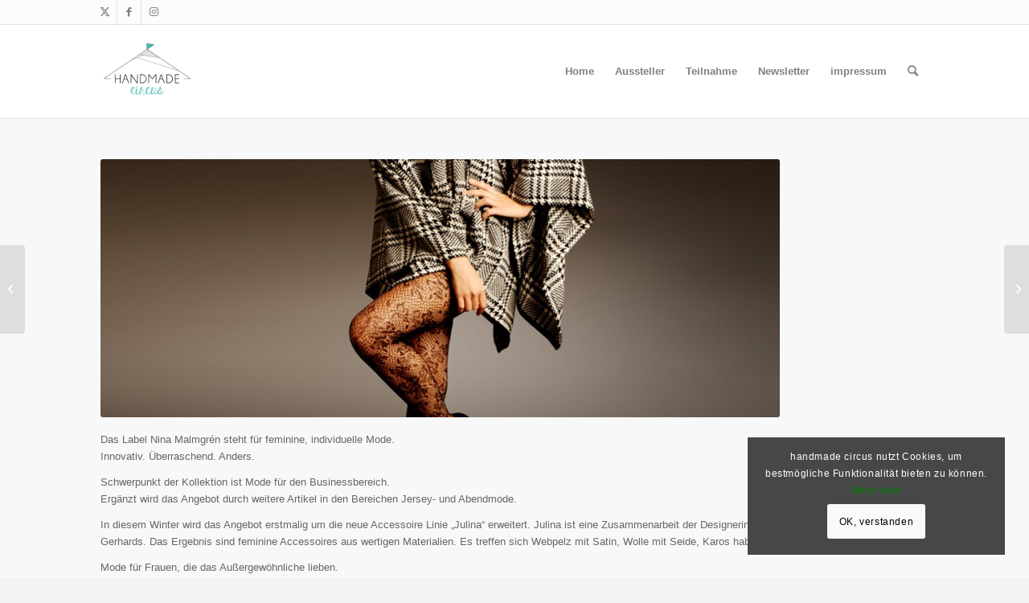

--- FILE ---
content_type: text/html; charset=UTF-8
request_url: https://handmadecircus.de/portfolio-item/nina-malmgren/
body_size: 86312
content:
<!DOCTYPE html>
<html lang="de" class="html_stretched responsive av-preloader-disabled  html_header_top html_logo_left html_main_nav_header html_menu_right html_large html_header_sticky html_header_shrinking html_header_topbar_active html_mobile_menu_phone html_header_searchicon html_content_align_center html_header_unstick_top_disabled html_header_stretch_disabled html_elegant-blog html_modern-blog html_av-submenu-hidden html_av-submenu-display-click html_av-overlay-side html_av-overlay-side-classic html_av-submenu-noclone html_entry_id_624 av-cookies-consent-show-message-bar av-cookies-cookie-consent-enabled av-cookies-can-opt-out av-cookies-user-silent-accept avia-cookie-check-browser-settings av-no-preview av-default-lightbox html_text_menu_active av-mobile-menu-switch-default">
<head>
<meta charset="UTF-8" />
<!-- mobile setting -->
<meta name="viewport" content="width=device-width, initial-scale=1">
<!-- Scripts/CSS and wp_head hook -->
<meta name='robots' content='index, follow, max-image-preview:large, max-snippet:-1, max-video-preview:-1' />
<script type='text/javascript'>
function avia_cookie_check_sessionStorage()
{
//	FF throws error when all cookies blocked !!
var sessionBlocked = false;
try
{
var test = sessionStorage.getItem( 'aviaCookieRefused' ) != null;
}
catch(e)
{
sessionBlocked = true;
}
var aviaCookieRefused = ! sessionBlocked ? sessionStorage.getItem( 'aviaCookieRefused' ) : null;
var html = document.getElementsByTagName('html')[0];
/**
* Set a class to avoid calls to sessionStorage
*/
if( sessionBlocked || aviaCookieRefused )
{
if( html.className.indexOf('av-cookies-session-refused') < 0 )
{
html.className += ' av-cookies-session-refused';
}
}
if( sessionBlocked || aviaCookieRefused || document.cookie.match(/aviaCookieConsent/) )
{
if( html.className.indexOf('av-cookies-user-silent-accept') >= 0 )
{
html.className = html.className.replace(/\bav-cookies-user-silent-accept\b/g, '');
}
}
}
avia_cookie_check_sessionStorage();
</script>
<!-- This site is optimized with the Yoast SEO plugin v26.6 - https://yoast.com/wordpress/plugins/seo/ -->
<title>Nina Malmgrén - handmade circus</title>
<link rel="canonical" href="https://handmadecircus.de/portfolio-item/nina-malmgren/" />
<meta property="og:locale" content="de_DE" />
<meta property="og:type" content="article" />
<meta property="og:title" content="Nina Malmgrén - handmade circus" />
<meta property="og:description" content="Das Label Nina Malmgrén steht für feminine, individuelle Mode. Innovativ. Überraschend. Anders. Schwerpunkt der Kollektion ist Mode für den Businessbereich. Ergänzt wird das Angebot durch weitere Artikel in den Bereichen Jersey- und Abendmode. In diesem Winter wird das Angebot erstmalig um die neue Accessoire Linie „Julina“ erweitert. Julina ist eine Zusammenarbeit der Designerinnen Nina Malmgrén [&hellip;]" />
<meta property="og:url" content="https://handmadecircus.de/portfolio-item/nina-malmgren/" />
<meta property="og:site_name" content="handmade circus" />
<meta property="article:publisher" content="https://www.facebook.com/handmadecircus" />
<meta property="article:modified_time" content="2023-11-13T10:28:33+00:00" />
<meta property="og:image" content="https://handmadecircus.de/wp-content/uploads/2013/10/Nina_Malmgren02.jpg" />
<meta property="og:image:width" content="1000" />
<meta property="og:image:height" content="1000" />
<meta property="og:image:type" content="image/jpeg" />
<meta name="twitter:card" content="summary_large_image" />
<meta name="twitter:site" content="@handmadecircus" />
<meta name="twitter:label1" content="Geschätzte Lesezeit" />
<meta name="twitter:data1" content="1 Minute" />
<script type="application/ld+json" class="yoast-schema-graph">{"@context":"https://schema.org","@graph":[{"@type":"WebPage","@id":"https://handmadecircus.de/portfolio-item/nina-malmgren/","url":"https://handmadecircus.de/portfolio-item/nina-malmgren/","name":"Nina Malmgrén - handmade circus","isPartOf":{"@id":"https://handmadecircus.de/#website"},"primaryImageOfPage":{"@id":"https://handmadecircus.de/portfolio-item/nina-malmgren/#primaryimage"},"image":{"@id":"https://handmadecircus.de/portfolio-item/nina-malmgren/#primaryimage"},"thumbnailUrl":"https://handmadecircus.de/wp-content/uploads/2013/10/Nina_Malmgren02.jpg","datePublished":"2013-10-21T09:58:29+00:00","dateModified":"2023-11-13T10:28:33+00:00","inLanguage":"de","potentialAction":[{"@type":"ReadAction","target":["https://handmadecircus.de/portfolio-item/nina-malmgren/"]}]},{"@type":"ImageObject","inLanguage":"de","@id":"https://handmadecircus.de/portfolio-item/nina-malmgren/#primaryimage","url":"https://handmadecircus.de/wp-content/uploads/2013/10/Nina_Malmgren02.jpg","contentUrl":"https://handmadecircus.de/wp-content/uploads/2013/10/Nina_Malmgren02.jpg","width":1000,"height":1000},{"@type":"WebSite","@id":"https://handmadecircus.de/#website","url":"https://handmadecircus.de/","name":"handmade circus","description":"der Handmade Designmarkt in Aachen","publisher":{"@id":"https://handmadecircus.de/#organization"},"potentialAction":[{"@type":"SearchAction","target":{"@type":"EntryPoint","urlTemplate":"https://handmadecircus.de/?s={search_term_string}"},"query-input":{"@type":"PropertyValueSpecification","valueRequired":true,"valueName":"search_term_string"}}],"inLanguage":"de"},{"@type":"Organization","@id":"https://handmadecircus.de/#organization","name":"handmade circus","url":"https://handmadecircus.de/","logo":{"@type":"ImageObject","inLanguage":"de","@id":"https://handmadecircus.de/#/schema/logo/image/","url":"https://handmadecircus.de/wp-content/uploads/2018/10/flyer-winter-2018.jpg","contentUrl":"https://handmadecircus.de/wp-content/uploads/2018/10/flyer-winter-2018.jpg","width":2048,"height":2048,"caption":"handmade circus"},"image":{"@id":"https://handmadecircus.de/#/schema/logo/image/"},"sameAs":["https://www.facebook.com/handmadecircus","https://x.com/handmadecircus","https://www.instagram.com/handmadecircus/"]}]}</script>
<!-- / Yoast SEO plugin. -->
<link rel="alternate" type="application/rss+xml" title="handmade circus &raquo; Feed" href="https://handmadecircus.de/feed/" />
<link rel="alternate" type="application/rss+xml" title="handmade circus &raquo; Kommentar-Feed" href="https://handmadecircus.de/comments/feed/" />
<link rel="alternate" title="oEmbed (JSON)" type="application/json+oembed" href="https://handmadecircus.de/wp-json/oembed/1.0/embed?url=https%3A%2F%2Fhandmadecircus.de%2Fportfolio-item%2Fnina-malmgren%2F" />
<link rel="alternate" title="oEmbed (XML)" type="text/xml+oembed" href="https://handmadecircus.de/wp-json/oembed/1.0/embed?url=https%3A%2F%2Fhandmadecircus.de%2Fportfolio-item%2Fnina-malmgren%2F&#038;format=xml" />
<style id='wp-img-auto-sizes-contain-inline-css' type='text/css'>
img:is([sizes=auto i],[sizes^="auto," i]){contain-intrinsic-size:3000px 1500px}
/*# sourceURL=wp-img-auto-sizes-contain-inline-css */
</style>
<link rel='stylesheet' id='sbi_styles-css' href='https://handmadecircus.de/wp-content/plugins/instagram-feed/css/sbi-styles.min.css?ver=6.10.0' type='text/css' media='all' />
<style id='wp-emoji-styles-inline-css' type='text/css'>
img.wp-smiley, img.emoji {
display: inline !important;
border: none !important;
box-shadow: none !important;
height: 1em !important;
width: 1em !important;
margin: 0 0.07em !important;
vertical-align: -0.1em !important;
background: none !important;
padding: 0 !important;
}
/*# sourceURL=wp-emoji-styles-inline-css */
</style>
<style id='wp-block-library-inline-css' type='text/css'>
:root{--wp-block-synced-color:#7a00df;--wp-block-synced-color--rgb:122,0,223;--wp-bound-block-color:var(--wp-block-synced-color);--wp-editor-canvas-background:#ddd;--wp-admin-theme-color:#007cba;--wp-admin-theme-color--rgb:0,124,186;--wp-admin-theme-color-darker-10:#006ba1;--wp-admin-theme-color-darker-10--rgb:0,107,160.5;--wp-admin-theme-color-darker-20:#005a87;--wp-admin-theme-color-darker-20--rgb:0,90,135;--wp-admin-border-width-focus:2px}@media (min-resolution:192dpi){:root{--wp-admin-border-width-focus:1.5px}}.wp-element-button{cursor:pointer}:root .has-very-light-gray-background-color{background-color:#eee}:root .has-very-dark-gray-background-color{background-color:#313131}:root .has-very-light-gray-color{color:#eee}:root .has-very-dark-gray-color{color:#313131}:root .has-vivid-green-cyan-to-vivid-cyan-blue-gradient-background{background:linear-gradient(135deg,#00d084,#0693e3)}:root .has-purple-crush-gradient-background{background:linear-gradient(135deg,#34e2e4,#4721fb 50%,#ab1dfe)}:root .has-hazy-dawn-gradient-background{background:linear-gradient(135deg,#faaca8,#dad0ec)}:root .has-subdued-olive-gradient-background{background:linear-gradient(135deg,#fafae1,#67a671)}:root .has-atomic-cream-gradient-background{background:linear-gradient(135deg,#fdd79a,#004a59)}:root .has-nightshade-gradient-background{background:linear-gradient(135deg,#330968,#31cdcf)}:root .has-midnight-gradient-background{background:linear-gradient(135deg,#020381,#2874fc)}:root{--wp--preset--font-size--normal:16px;--wp--preset--font-size--huge:42px}.has-regular-font-size{font-size:1em}.has-larger-font-size{font-size:2.625em}.has-normal-font-size{font-size:var(--wp--preset--font-size--normal)}.has-huge-font-size{font-size:var(--wp--preset--font-size--huge)}.has-text-align-center{text-align:center}.has-text-align-left{text-align:left}.has-text-align-right{text-align:right}.has-fit-text{white-space:nowrap!important}#end-resizable-editor-section{display:none}.aligncenter{clear:both}.items-justified-left{justify-content:flex-start}.items-justified-center{justify-content:center}.items-justified-right{justify-content:flex-end}.items-justified-space-between{justify-content:space-between}.screen-reader-text{border:0;clip-path:inset(50%);height:1px;margin:-1px;overflow:hidden;padding:0;position:absolute;width:1px;word-wrap:normal!important}.screen-reader-text:focus{background-color:#ddd;clip-path:none;color:#444;display:block;font-size:1em;height:auto;left:5px;line-height:normal;padding:15px 23px 14px;text-decoration:none;top:5px;width:auto;z-index:100000}html :where(.has-border-color){border-style:solid}html :where([style*=border-top-color]){border-top-style:solid}html :where([style*=border-right-color]){border-right-style:solid}html :where([style*=border-bottom-color]){border-bottom-style:solid}html :where([style*=border-left-color]){border-left-style:solid}html :where([style*=border-width]){border-style:solid}html :where([style*=border-top-width]){border-top-style:solid}html :where([style*=border-right-width]){border-right-style:solid}html :where([style*=border-bottom-width]){border-bottom-style:solid}html :where([style*=border-left-width]){border-left-style:solid}html :where(img[class*=wp-image-]){height:auto;max-width:100%}:where(figure){margin:0 0 1em}html :where(.is-position-sticky){--wp-admin--admin-bar--position-offset:var(--wp-admin--admin-bar--height,0px)}@media screen and (max-width:600px){html :where(.is-position-sticky){--wp-admin--admin-bar--position-offset:0px}}
/*# sourceURL=wp-block-library-inline-css */
</style><style id='global-styles-inline-css' type='text/css'>
:root{--wp--preset--aspect-ratio--square: 1;--wp--preset--aspect-ratio--4-3: 4/3;--wp--preset--aspect-ratio--3-4: 3/4;--wp--preset--aspect-ratio--3-2: 3/2;--wp--preset--aspect-ratio--2-3: 2/3;--wp--preset--aspect-ratio--16-9: 16/9;--wp--preset--aspect-ratio--9-16: 9/16;--wp--preset--color--black: #000000;--wp--preset--color--cyan-bluish-gray: #abb8c3;--wp--preset--color--white: #ffffff;--wp--preset--color--pale-pink: #f78da7;--wp--preset--color--vivid-red: #cf2e2e;--wp--preset--color--luminous-vivid-orange: #ff6900;--wp--preset--color--luminous-vivid-amber: #fcb900;--wp--preset--color--light-green-cyan: #7bdcb5;--wp--preset--color--vivid-green-cyan: #00d084;--wp--preset--color--pale-cyan-blue: #8ed1fc;--wp--preset--color--vivid-cyan-blue: #0693e3;--wp--preset--color--vivid-purple: #9b51e0;--wp--preset--color--metallic-red: #b02b2c;--wp--preset--color--maximum-yellow-red: #edae44;--wp--preset--color--yellow-sun: #eeee22;--wp--preset--color--palm-leaf: #83a846;--wp--preset--color--aero: #7bb0e7;--wp--preset--color--old-lavender: #745f7e;--wp--preset--color--steel-teal: #5f8789;--wp--preset--color--raspberry-pink: #d65799;--wp--preset--color--medium-turquoise: #4ecac2;--wp--preset--gradient--vivid-cyan-blue-to-vivid-purple: linear-gradient(135deg,rgb(6,147,227) 0%,rgb(155,81,224) 100%);--wp--preset--gradient--light-green-cyan-to-vivid-green-cyan: linear-gradient(135deg,rgb(122,220,180) 0%,rgb(0,208,130) 100%);--wp--preset--gradient--luminous-vivid-amber-to-luminous-vivid-orange: linear-gradient(135deg,rgb(252,185,0) 0%,rgb(255,105,0) 100%);--wp--preset--gradient--luminous-vivid-orange-to-vivid-red: linear-gradient(135deg,rgb(255,105,0) 0%,rgb(207,46,46) 100%);--wp--preset--gradient--very-light-gray-to-cyan-bluish-gray: linear-gradient(135deg,rgb(238,238,238) 0%,rgb(169,184,195) 100%);--wp--preset--gradient--cool-to-warm-spectrum: linear-gradient(135deg,rgb(74,234,220) 0%,rgb(151,120,209) 20%,rgb(207,42,186) 40%,rgb(238,44,130) 60%,rgb(251,105,98) 80%,rgb(254,248,76) 100%);--wp--preset--gradient--blush-light-purple: linear-gradient(135deg,rgb(255,206,236) 0%,rgb(152,150,240) 100%);--wp--preset--gradient--blush-bordeaux: linear-gradient(135deg,rgb(254,205,165) 0%,rgb(254,45,45) 50%,rgb(107,0,62) 100%);--wp--preset--gradient--luminous-dusk: linear-gradient(135deg,rgb(255,203,112) 0%,rgb(199,81,192) 50%,rgb(65,88,208) 100%);--wp--preset--gradient--pale-ocean: linear-gradient(135deg,rgb(255,245,203) 0%,rgb(182,227,212) 50%,rgb(51,167,181) 100%);--wp--preset--gradient--electric-grass: linear-gradient(135deg,rgb(202,248,128) 0%,rgb(113,206,126) 100%);--wp--preset--gradient--midnight: linear-gradient(135deg,rgb(2,3,129) 0%,rgb(40,116,252) 100%);--wp--preset--font-size--small: 1rem;--wp--preset--font-size--medium: 1.125rem;--wp--preset--font-size--large: 1.75rem;--wp--preset--font-size--x-large: clamp(1.75rem, 3vw, 2.25rem);--wp--preset--spacing--20: 0.44rem;--wp--preset--spacing--30: 0.67rem;--wp--preset--spacing--40: 1rem;--wp--preset--spacing--50: 1.5rem;--wp--preset--spacing--60: 2.25rem;--wp--preset--spacing--70: 3.38rem;--wp--preset--spacing--80: 5.06rem;--wp--preset--shadow--natural: 6px 6px 9px rgba(0, 0, 0, 0.2);--wp--preset--shadow--deep: 12px 12px 50px rgba(0, 0, 0, 0.4);--wp--preset--shadow--sharp: 6px 6px 0px rgba(0, 0, 0, 0.2);--wp--preset--shadow--outlined: 6px 6px 0px -3px rgb(255, 255, 255), 6px 6px rgb(0, 0, 0);--wp--preset--shadow--crisp: 6px 6px 0px rgb(0, 0, 0);}:root { --wp--style--global--content-size: 800px;--wp--style--global--wide-size: 1130px; }:where(body) { margin: 0; }.wp-site-blocks > .alignleft { float: left; margin-right: 2em; }.wp-site-blocks > .alignright { float: right; margin-left: 2em; }.wp-site-blocks > .aligncenter { justify-content: center; margin-left: auto; margin-right: auto; }:where(.is-layout-flex){gap: 0.5em;}:where(.is-layout-grid){gap: 0.5em;}.is-layout-flow > .alignleft{float: left;margin-inline-start: 0;margin-inline-end: 2em;}.is-layout-flow > .alignright{float: right;margin-inline-start: 2em;margin-inline-end: 0;}.is-layout-flow > .aligncenter{margin-left: auto !important;margin-right: auto !important;}.is-layout-constrained > .alignleft{float: left;margin-inline-start: 0;margin-inline-end: 2em;}.is-layout-constrained > .alignright{float: right;margin-inline-start: 2em;margin-inline-end: 0;}.is-layout-constrained > .aligncenter{margin-left: auto !important;margin-right: auto !important;}.is-layout-constrained > :where(:not(.alignleft):not(.alignright):not(.alignfull)){max-width: var(--wp--style--global--content-size);margin-left: auto !important;margin-right: auto !important;}.is-layout-constrained > .alignwide{max-width: var(--wp--style--global--wide-size);}body .is-layout-flex{display: flex;}.is-layout-flex{flex-wrap: wrap;align-items: center;}.is-layout-flex > :is(*, div){margin: 0;}body .is-layout-grid{display: grid;}.is-layout-grid > :is(*, div){margin: 0;}body{padding-top: 0px;padding-right: 0px;padding-bottom: 0px;padding-left: 0px;}a:where(:not(.wp-element-button)){text-decoration: underline;}:root :where(.wp-element-button, .wp-block-button__link){background-color: #32373c;border-width: 0;color: #fff;font-family: inherit;font-size: inherit;font-style: inherit;font-weight: inherit;letter-spacing: inherit;line-height: inherit;padding-top: calc(0.667em + 2px);padding-right: calc(1.333em + 2px);padding-bottom: calc(0.667em + 2px);padding-left: calc(1.333em + 2px);text-decoration: none;text-transform: inherit;}.has-black-color{color: var(--wp--preset--color--black) !important;}.has-cyan-bluish-gray-color{color: var(--wp--preset--color--cyan-bluish-gray) !important;}.has-white-color{color: var(--wp--preset--color--white) !important;}.has-pale-pink-color{color: var(--wp--preset--color--pale-pink) !important;}.has-vivid-red-color{color: var(--wp--preset--color--vivid-red) !important;}.has-luminous-vivid-orange-color{color: var(--wp--preset--color--luminous-vivid-orange) !important;}.has-luminous-vivid-amber-color{color: var(--wp--preset--color--luminous-vivid-amber) !important;}.has-light-green-cyan-color{color: var(--wp--preset--color--light-green-cyan) !important;}.has-vivid-green-cyan-color{color: var(--wp--preset--color--vivid-green-cyan) !important;}.has-pale-cyan-blue-color{color: var(--wp--preset--color--pale-cyan-blue) !important;}.has-vivid-cyan-blue-color{color: var(--wp--preset--color--vivid-cyan-blue) !important;}.has-vivid-purple-color{color: var(--wp--preset--color--vivid-purple) !important;}.has-metallic-red-color{color: var(--wp--preset--color--metallic-red) !important;}.has-maximum-yellow-red-color{color: var(--wp--preset--color--maximum-yellow-red) !important;}.has-yellow-sun-color{color: var(--wp--preset--color--yellow-sun) !important;}.has-palm-leaf-color{color: var(--wp--preset--color--palm-leaf) !important;}.has-aero-color{color: var(--wp--preset--color--aero) !important;}.has-old-lavender-color{color: var(--wp--preset--color--old-lavender) !important;}.has-steel-teal-color{color: var(--wp--preset--color--steel-teal) !important;}.has-raspberry-pink-color{color: var(--wp--preset--color--raspberry-pink) !important;}.has-medium-turquoise-color{color: var(--wp--preset--color--medium-turquoise) !important;}.has-black-background-color{background-color: var(--wp--preset--color--black) !important;}.has-cyan-bluish-gray-background-color{background-color: var(--wp--preset--color--cyan-bluish-gray) !important;}.has-white-background-color{background-color: var(--wp--preset--color--white) !important;}.has-pale-pink-background-color{background-color: var(--wp--preset--color--pale-pink) !important;}.has-vivid-red-background-color{background-color: var(--wp--preset--color--vivid-red) !important;}.has-luminous-vivid-orange-background-color{background-color: var(--wp--preset--color--luminous-vivid-orange) !important;}.has-luminous-vivid-amber-background-color{background-color: var(--wp--preset--color--luminous-vivid-amber) !important;}.has-light-green-cyan-background-color{background-color: var(--wp--preset--color--light-green-cyan) !important;}.has-vivid-green-cyan-background-color{background-color: var(--wp--preset--color--vivid-green-cyan) !important;}.has-pale-cyan-blue-background-color{background-color: var(--wp--preset--color--pale-cyan-blue) !important;}.has-vivid-cyan-blue-background-color{background-color: var(--wp--preset--color--vivid-cyan-blue) !important;}.has-vivid-purple-background-color{background-color: var(--wp--preset--color--vivid-purple) !important;}.has-metallic-red-background-color{background-color: var(--wp--preset--color--metallic-red) !important;}.has-maximum-yellow-red-background-color{background-color: var(--wp--preset--color--maximum-yellow-red) !important;}.has-yellow-sun-background-color{background-color: var(--wp--preset--color--yellow-sun) !important;}.has-palm-leaf-background-color{background-color: var(--wp--preset--color--palm-leaf) !important;}.has-aero-background-color{background-color: var(--wp--preset--color--aero) !important;}.has-old-lavender-background-color{background-color: var(--wp--preset--color--old-lavender) !important;}.has-steel-teal-background-color{background-color: var(--wp--preset--color--steel-teal) !important;}.has-raspberry-pink-background-color{background-color: var(--wp--preset--color--raspberry-pink) !important;}.has-medium-turquoise-background-color{background-color: var(--wp--preset--color--medium-turquoise) !important;}.has-black-border-color{border-color: var(--wp--preset--color--black) !important;}.has-cyan-bluish-gray-border-color{border-color: var(--wp--preset--color--cyan-bluish-gray) !important;}.has-white-border-color{border-color: var(--wp--preset--color--white) !important;}.has-pale-pink-border-color{border-color: var(--wp--preset--color--pale-pink) !important;}.has-vivid-red-border-color{border-color: var(--wp--preset--color--vivid-red) !important;}.has-luminous-vivid-orange-border-color{border-color: var(--wp--preset--color--luminous-vivid-orange) !important;}.has-luminous-vivid-amber-border-color{border-color: var(--wp--preset--color--luminous-vivid-amber) !important;}.has-light-green-cyan-border-color{border-color: var(--wp--preset--color--light-green-cyan) !important;}.has-vivid-green-cyan-border-color{border-color: var(--wp--preset--color--vivid-green-cyan) !important;}.has-pale-cyan-blue-border-color{border-color: var(--wp--preset--color--pale-cyan-blue) !important;}.has-vivid-cyan-blue-border-color{border-color: var(--wp--preset--color--vivid-cyan-blue) !important;}.has-vivid-purple-border-color{border-color: var(--wp--preset--color--vivid-purple) !important;}.has-metallic-red-border-color{border-color: var(--wp--preset--color--metallic-red) !important;}.has-maximum-yellow-red-border-color{border-color: var(--wp--preset--color--maximum-yellow-red) !important;}.has-yellow-sun-border-color{border-color: var(--wp--preset--color--yellow-sun) !important;}.has-palm-leaf-border-color{border-color: var(--wp--preset--color--palm-leaf) !important;}.has-aero-border-color{border-color: var(--wp--preset--color--aero) !important;}.has-old-lavender-border-color{border-color: var(--wp--preset--color--old-lavender) !important;}.has-steel-teal-border-color{border-color: var(--wp--preset--color--steel-teal) !important;}.has-raspberry-pink-border-color{border-color: var(--wp--preset--color--raspberry-pink) !important;}.has-medium-turquoise-border-color{border-color: var(--wp--preset--color--medium-turquoise) !important;}.has-vivid-cyan-blue-to-vivid-purple-gradient-background{background: var(--wp--preset--gradient--vivid-cyan-blue-to-vivid-purple) !important;}.has-light-green-cyan-to-vivid-green-cyan-gradient-background{background: var(--wp--preset--gradient--light-green-cyan-to-vivid-green-cyan) !important;}.has-luminous-vivid-amber-to-luminous-vivid-orange-gradient-background{background: var(--wp--preset--gradient--luminous-vivid-amber-to-luminous-vivid-orange) !important;}.has-luminous-vivid-orange-to-vivid-red-gradient-background{background: var(--wp--preset--gradient--luminous-vivid-orange-to-vivid-red) !important;}.has-very-light-gray-to-cyan-bluish-gray-gradient-background{background: var(--wp--preset--gradient--very-light-gray-to-cyan-bluish-gray) !important;}.has-cool-to-warm-spectrum-gradient-background{background: var(--wp--preset--gradient--cool-to-warm-spectrum) !important;}.has-blush-light-purple-gradient-background{background: var(--wp--preset--gradient--blush-light-purple) !important;}.has-blush-bordeaux-gradient-background{background: var(--wp--preset--gradient--blush-bordeaux) !important;}.has-luminous-dusk-gradient-background{background: var(--wp--preset--gradient--luminous-dusk) !important;}.has-pale-ocean-gradient-background{background: var(--wp--preset--gradient--pale-ocean) !important;}.has-electric-grass-gradient-background{background: var(--wp--preset--gradient--electric-grass) !important;}.has-midnight-gradient-background{background: var(--wp--preset--gradient--midnight) !important;}.has-small-font-size{font-size: var(--wp--preset--font-size--small) !important;}.has-medium-font-size{font-size: var(--wp--preset--font-size--medium) !important;}.has-large-font-size{font-size: var(--wp--preset--font-size--large) !important;}.has-x-large-font-size{font-size: var(--wp--preset--font-size--x-large) !important;}
/*# sourceURL=global-styles-inline-css */
</style>
<link rel='stylesheet' id='ufo_shortcodes_css-css' href='https://handmadecircus.de/wp-content/plugins/ufo-shortcodes/shortcodes.css?ver=6.9' type='text/css' media='all' />
<link rel='stylesheet' id='avia-merged-styles-css' href='https://handmadecircus.de/wp-content/uploads/dynamic_avia/avia-merged-styles-b9ce87f6cf6881e25246b1b689b18031---69599b793f7a8.css' type='text/css' media='all' />
<script type="text/javascript" src="https://handmadecircus.de/wp-includes/js/jquery/jquery.min.js?ver=3.7.1" id="jquery-core-js"></script>
<script type="text/javascript" src="https://handmadecircus.de/wp-includes/js/jquery/jquery-migrate.min.js?ver=3.4.1" id="jquery-migrate-js"></script>
<script type="text/javascript" src="https://handmadecircus.de/wp-content/uploads/dynamic_avia/avia-head-scripts-aab6b4df32cc048ee43a081a705e43c7---69599b7955a41.js" id="avia-head-scripts-js"></script>
<link rel="https://api.w.org/" href="https://handmadecircus.de/wp-json/" /><link rel="alternate" title="JSON" type="application/json" href="https://handmadecircus.de/wp-json/wp/v2/portfolio/624" /><link rel="EditURI" type="application/rsd+xml" title="RSD" href="https://handmadecircus.de/xmlrpc.php?rsd" />
<meta name="generator" content="WordPress 6.9" />
<link rel='shortlink' href='https://handmadecircus.de/?p=624' />
<link rel="profile" href="https://gmpg.org/xfn/11" />
<link rel="alternate" type="application/rss+xml" title="handmade circus RSS2 Feed" href="https://handmadecircus.de/feed/" />
<link rel="pingback" href="https://handmadecircus.de/xmlrpc.php" />
<!--[if lt IE 9]><script src="https://handmadecircus.de/wp-content/themes/enfold/js/html5shiv.js"></script><![endif]-->
<link rel="icon" href="https://handmadecircus.de/wp-content/uploads/2013/06/favicon-1.ico" type="image/x-icon">
<style type="text/css">.recentcomments a{display:inline !important;padding:0 !important;margin:0 !important;}</style>
<!-- To speed up the rendering and to display the site as fast as possible to the user we include some styles and scripts for above the fold content inline -->
<script type="text/javascript">'use strict';var avia_is_mobile=!1;if(/Android|webOS|iPhone|iPad|iPod|BlackBerry|IEMobile|Opera Mini/i.test(navigator.userAgent)&&'ontouchstart' in document.documentElement){avia_is_mobile=!0;document.documentElement.className+=' avia_mobile '}
else{document.documentElement.className+=' avia_desktop '};document.documentElement.className+=' js_active ';(function(){var e=['-webkit-','-moz-','-ms-',''],n='',o=!1,a=!1;for(var t in e){if(e[t]+'transform' in document.documentElement.style){o=!0;n=e[t]+'transform'};if(e[t]+'perspective' in document.documentElement.style){a=!0}};if(o){document.documentElement.className+=' avia_transform '};if(a){document.documentElement.className+=' avia_transform3d '};if(typeof document.getElementsByClassName=='function'&&typeof document.documentElement.getBoundingClientRect=='function'&&avia_is_mobile==!1){if(n&&window.innerHeight>0){setTimeout(function(){var e=0,o={},a=0,t=document.getElementsByClassName('av-parallax'),i=window.pageYOffset||document.documentElement.scrollTop;for(e=0;e<t.length;e++){t[e].style.top='0px';o=t[e].getBoundingClientRect();a=Math.ceil((window.innerHeight+i-o.top)*0.3);t[e].style[n]='translate(0px, '+a+'px)';t[e].style.top='auto';t[e].className+=' enabled-parallax '}},50)}}})();</script><style type="text/css">
@font-face {font-family: 'entypo-fontello'; font-weight: normal; font-style: normal; font-display: auto;
src: url('https://handmadecircus.de/wp-content/themes/enfold/config-templatebuilder/avia-template-builder/assets/fonts/entypo-fontello.woff2') format('woff2'),
url('https://handmadecircus.de/wp-content/themes/enfold/config-templatebuilder/avia-template-builder/assets/fonts/entypo-fontello.woff') format('woff'),
url('https://handmadecircus.de/wp-content/themes/enfold/config-templatebuilder/avia-template-builder/assets/fonts/entypo-fontello.ttf') format('truetype'),
url('https://handmadecircus.de/wp-content/themes/enfold/config-templatebuilder/avia-template-builder/assets/fonts/entypo-fontello.svg#entypo-fontello') format('svg'),
url('https://handmadecircus.de/wp-content/themes/enfold/config-templatebuilder/avia-template-builder/assets/fonts/entypo-fontello.eot'),
url('https://handmadecircus.de/wp-content/themes/enfold/config-templatebuilder/avia-template-builder/assets/fonts/entypo-fontello.eot?#iefix') format('embedded-opentype');
} #top .avia-font-entypo-fontello, body .avia-font-entypo-fontello, html body [data-av_iconfont='entypo-fontello']:before{ font-family: 'entypo-fontello'; }
</style>
<!--
Debugging Info for Theme support: 
Theme: Enfold
Version: 6.0.8
Installed: enfold
AviaFramework Version: 5.6
AviaBuilder Version: 5.3
aviaElementManager Version: 1.0.1
ML:512-PU:125-PLA:20
WP:6.9
Compress: CSS:all theme files - JS:all theme files
Updates: enabled - unverified Envato token
PLAu:19
-->
</head>
<body id="top" class="wp-singular portfolio-template-default single single-portfolio postid-624 wp-theme-enfold stretched rtl_columns av-curtain-numeric helvetica neue-websave helvetica_neue  post-type-portfolio portfolio_entries-2014 avia-responsive-images-support" itemscope="itemscope" itemtype="https://schema.org/WebPage" >
<div id='wrap_all'>
<header id='header' class='all_colors header_color light_bg_color  av_header_top av_logo_left av_main_nav_header av_menu_right av_large av_header_sticky av_header_shrinking av_header_stretch_disabled av_mobile_menu_phone av_header_searchicon av_header_unstick_top_disabled av_bottom_nav_disabled  av_header_border_disabled' aria-label="Header" data-av_shrink_factor='50' role="banner" itemscope="itemscope" itemtype="https://schema.org/WPHeader" >
<div id='header_meta' class='container_wrap container_wrap_meta  av_icon_active_left av_extra_header_active av_secondary_right av_entry_id_624'>
<div class='container'>
<ul class='noLightbox social_bookmarks icon_count_3'><li class='social_bookmarks_twitter av-social-link-twitter social_icon_1'><a  target="_blank" aria-label="Link zu X" href='https://twitter.com/handmadecircus' aria-hidden='false' data-av_icon='' data-av_iconfont='entypo-fontello' title='X'><span class='avia_hidden_link_text'>X</span></a></li><li class='social_bookmarks_facebook av-social-link-facebook social_icon_2'><a  target="_blank" aria-label="Link zu Facebook" href='https://www.facebook.com/handmadecircus' aria-hidden='false' data-av_icon='' data-av_iconfont='entypo-fontello' title='Facebook'><span class='avia_hidden_link_text'>Facebook</span></a></li><li class='social_bookmarks_instagram av-social-link-instagram social_icon_3'><a  target="_blank" aria-label="Link zu Instagram" href='http://instagram.com/handmadecircus' aria-hidden='false' data-av_icon='' data-av_iconfont='entypo-fontello' title='Instagram'><span class='avia_hidden_link_text'>Instagram</span></a></li></ul>			      </div>
</div>
<div  id='header_main' class='container_wrap container_wrap_logo'>
<div class='container av-logo-container'><div class='inner-container'><span class='logo avia-standard-logo'><a href='https://handmadecircus.de/' class='' aria-label='handmade circus' ><img src="https://handmadecircus.de/wp-content/uploads/2013/06/slide-10-150x150.png" height="100" width="300" alt='handmade circus' title='' /></a></span><nav class='main_menu' data-selectname='Wähle eine Seite'  role="navigation" itemscope="itemscope" itemtype="https://schema.org/SiteNavigationElement" ><div class="avia-menu av-main-nav-wrap"><ul role="menu" class="menu av-main-nav" id="avia-menu"><li role="menuitem" id="menu-item-300" class="menu-item menu-item-type-post_type menu-item-object-page menu-item-home menu-item-top-level menu-item-top-level-1"><a href="https://handmadecircus.de/" itemprop="url" tabindex="0"><span class="avia-bullet"></span><span class="avia-menu-text">Home</span><span class="avia-menu-fx"><span class="avia-arrow-wrap"><span class="avia-arrow"></span></span></span></a></li>
<li role="menuitem" id="menu-item-1088" class="menu-item menu-item-type-custom menu-item-object-custom menu-item-has-children menu-item-top-level menu-item-top-level-2"><a href="#" itemprop="url" tabindex="0"><span class="avia-bullet"></span><span class="avia-menu-text">Aussteller</span><span class="avia-menu-fx"><span class="avia-arrow-wrap"><span class="avia-arrow"></span></span></span></a>
<ul class="sub-menu">
<li role="menuitem" id="menu-item-4658" class="menu-item menu-item-type-post_type menu-item-object-page"><a href="https://handmadecircus.de/aussteller-2026/" itemprop="url" tabindex="0"><span class="avia-bullet"></span><span class="avia-menu-text">Aussteller 2026</span></a></li>
<li role="menuitem" id="menu-item-4004" class="menu-item menu-item-type-post_type menu-item-object-page"><a href="https://handmadecircus.de/aussteller-2024/" itemprop="url" tabindex="0"><span class="avia-bullet"></span><span class="avia-menu-text">Aussteller 2024</span></a></li>
<li role="menuitem" id="menu-item-3680" class="menu-item menu-item-type-post_type menu-item-object-page"><a href="https://handmadecircus.de/aussteller-2023/" itemprop="url" tabindex="0"><span class="avia-bullet"></span><span class="avia-menu-text">Aussteller 2023</span></a></li>
<li role="menuitem" id="menu-item-3137" class="menu-item menu-item-type-post_type menu-item-object-page"><a href="https://handmadecircus.de/aussteller-2020/" itemprop="url" tabindex="0"><span class="avia-bullet"></span><span class="avia-menu-text">Aussteller 2020</span></a></li>
<li role="menuitem" id="menu-item-2838" class="menu-item menu-item-type-post_type menu-item-object-page"><a href="https://handmadecircus.de/aussteller-november-2018/" itemprop="url" tabindex="0"><span class="avia-bullet"></span><span class="avia-menu-text">Aussteller November 2018</span></a></li>
<li role="menuitem" id="menu-item-2535" class="menu-item menu-item-type-post_type menu-item-object-page"><a href="https://handmadecircus.de/aussteller-2018/" itemprop="url" tabindex="0"><span class="avia-bullet"></span><span class="avia-menu-text">Aussteller Januar 2018</span></a></li>
<li role="menuitem" id="menu-item-2186" class="menu-item menu-item-type-post_type menu-item-object-page"><a href="https://handmadecircus.de/aussteller-2017/" itemprop="url" tabindex="0"><span class="avia-bullet"></span><span class="avia-menu-text">Aussteller 2017</span></a></li>
<li role="menuitem" id="menu-item-1530" class="menu-item menu-item-type-post_type menu-item-object-page"><a href="https://handmadecircus.de/aussteller-2016/" itemprop="url" tabindex="0"><span class="avia-bullet"></span><span class="avia-menu-text">Aussteller 2016</span></a></li>
<li role="menuitem" id="menu-item-1087" class="menu-item menu-item-type-post_type menu-item-object-page"><a href="https://handmadecircus.de/aussteller-2015/" itemprop="url" tabindex="0"><span class="avia-bullet"></span><span class="avia-menu-text">Aussteller 2015</span></a></li>
<li role="menuitem" id="menu-item-595" class="menu-item menu-item-type-post_type menu-item-object-page"><a href="https://handmadecircus.de/aussteller/" itemprop="url" tabindex="0"><span class="avia-bullet"></span><span class="avia-menu-text">Aussteller 2014</span></a></li>
</ul>
</li>
<li role="menuitem" id="menu-item-299" class="menu-item menu-item-type-post_type menu-item-object-page menu-item-top-level menu-item-top-level-3"><a href="https://handmadecircus.de/teilnahme/" itemprop="url" tabindex="0"><span class="avia-bullet"></span><span class="avia-menu-text">Teilnahme</span><span class="avia-menu-fx"><span class="avia-arrow-wrap"><span class="avia-arrow"></span></span></span></a></li>
<li role="menuitem" id="menu-item-301" class="menu-item menu-item-type-post_type menu-item-object-page menu-item-top-level menu-item-top-level-4"><a href="https://handmadecircus.de/newsletter/" itemprop="url" tabindex="0"><span class="avia-bullet"></span><span class="avia-menu-text">Newsletter</span><span class="avia-menu-fx"><span class="avia-arrow-wrap"><span class="avia-arrow"></span></span></span></a></li>
<li role="menuitem" id="menu-item-302" class="menu-item menu-item-type-post_type menu-item-object-page menu-item-top-level menu-item-top-level-5"><a href="https://handmadecircus.de/impressum/" itemprop="url" tabindex="0"><span class="avia-bullet"></span><span class="avia-menu-text">impressum</span><span class="avia-menu-fx"><span class="avia-arrow-wrap"><span class="avia-arrow"></span></span></span></a></li>
<li id="menu-item-search" class="noMobile menu-item menu-item-search-dropdown menu-item-avia-special" role="menuitem"><a aria-label="Suche" href="?s=" rel="nofollow" data-avia-search-tooltip="
&lt;search&gt;
&lt;form role=&quot;search&quot; action=&quot;https://handmadecircus.de/&quot; id=&quot;searchform&quot; method=&quot;get&quot; class=&quot;&quot;&gt;
&lt;div&gt;
&lt;input type=&quot;submit&quot; value=&quot;&quot; id=&quot;searchsubmit&quot; class=&quot;button avia-font-entypo-fontello&quot; title=&quot;Enter at least 3 characters to show search results in a dropdown or click to route to search result page to show all results&quot; /&gt;
&lt;input type=&quot;search&quot; id=&quot;s&quot; name=&quot;s&quot; value=&quot;&quot; aria-label=&#039;Suche&#039; placeholder=&#039;Suche&#039; required /&gt;
&lt;/div&gt;
&lt;/form&gt;
&lt;/search&gt;
" aria-hidden='false' data-av_icon='' data-av_iconfont='entypo-fontello'><span class="avia_hidden_link_text">Suche</span></a></li><li class="av-burger-menu-main menu-item-avia-special " role="menuitem">
<a href="#" aria-label="Menü" aria-hidden="false">
<span class="av-hamburger av-hamburger--spin av-js-hamburger">
<span class="av-hamburger-box">
<span class="av-hamburger-inner"></span>
<strong>Menü</strong>
</span>
</span>
<span class="avia_hidden_link_text">Menü</span>
</a>
</li></ul></div></nav></div> </div> 
<!-- end container_wrap-->
</div>
<div class="header_bg"></div>
<!-- end header -->
</header>
<div id='main' class='all_colors' data-scroll-offset='116'>
<div class='container_wrap container_wrap_first main_color fullsize'>
<div class='container'>
<main class='template-page template-portfolio content  av-content-full alpha units av-main-single-portfolio'  role="main" itemprop="mainContentOfPage" >
<article class='post-entry post-entry-type-page post-entry-624'  itemscope="itemscope" itemtype="https://schema.org/CreativeWork" >
<div class="entry-content-wrapper clearfix">
<header class="entry-content-header" aria-label="Portfolio Content for: Nina Malmgrén" >
<div class='page-thumb'><img width="845" height="321" src="https://handmadecircus.de/wp-content/uploads/2013/10/Nina_Malmgren02-845x321.jpg" class="wp-image-631 avia-img-lazy-loading-not-631 attachment-entry_with_sidebar size-entry_with_sidebar wp-post-image" alt="" decoding="async" fetchpriority="high" /></div></header><div class="entry-content"  itemprop="text" ><p>Das Label Nina Malmgrén steht für feminine, individuelle Mode.<br />
Innovativ. Überraschend. Anders.</p>
<p>Schwerpunkt der Kollektion ist Mode für den Businessbereich.<br />
Ergänzt wird das Angebot durch weitere Artikel in den Bereichen Jersey- und Abendmode.</p>
<p>In diesem Winter wird das Angebot erstmalig um die neue Accessoire Linie „Julina“ erweitert. Julina ist eine Zusammenarbeit der Designerinnen Nina Malmgrén und Julia Gerhards. Das Ergebnis sind feminine Accessoires aus wertigen Materialien. Es treffen sich Webpelz mit Satin, Wolle mit Seide, Karos haben ein Rendezvous mit Punkten.</p>
<p>Mode für Frauen, die das Außergewöhnliche lieben.</p>
<p>Hochwertigkeit, urbaner Chic und Individualität zeichnen die Kollektionsteile aus.</p>
<p><a href="http://blog.malmgren.de" target="_blank" rel="noopener">Nina Malmgrén</a></p>
</div><footer class="entry-footer"></footer></div></article><!--end post-entry-->
<!--end content-->
</main>
</div><!--end container-->
</div><!-- close default .container_wrap element -->
				<div class='container_wrap footer_color' id='footer'>
<div class='container'>
<div class='flex_column av_one_fourth  first el_before_av_one_fourth'><section id="text-2" class="widget clearfix widget_text"><h3 class="widgettitle">Info</h3>			<div class="textwidget"><p><a href="https://handmadecircus.de/?page_id=25">IMPRESSUM</a></p>
<p><a href="https://handmadecircus.de/datenschutz/">DATENSCHUTZERKLÄRUNG</a></p>
</div>
<span class="seperator extralight-border"></span></section></div><div class='flex_column av_one_fourth  el_after_av_one_fourth el_before_av_one_fourth '><section id="text-6" class="widget clearfix widget_text"><h3 class="widgettitle">nächster handmade circus</h3>			<div class="textwidget"><p>14. + 15. DEZEMBER 2024</p>
</div>
<span class="seperator extralight-border"></span></section></div><div class='flex_column av_one_fourth  el_after_av_one_fourth el_before_av_one_fourth '><section id="text-4" class="widget clearfix widget_text"><h3 class="widgettitle">Wir freuen uns auf Euch.</h3>			<div class="textwidget"></div>
<span class="seperator extralight-border"></span></section></div><div class='flex_column av_one_fourth  el_after_av_one_fourth el_before_av_one_fourth '><section id="text-5" class="widget clearfix widget_text"><h3 class="widgettitle">INSTAGRAM</h3>			<div class="textwidget">
<div id="sb_instagram"  class="sbi sbi_mob_col_1 sbi_tab_col_2 sbi_col_2 sbi_width_resp" style="padding-bottom: 10px;"	 data-feedid="*1"  data-res="auto" data-cols="2" data-colsmobile="1" data-colstablet="2" data-num="4" data-nummobile="4" data-item-padding="5"	 data-shortcode-atts="{}"  data-postid="624" data-locatornonce="2cbfa368a3" data-imageaspectratio="1:1" data-sbi-flags="favorLocal,gdpr">
<div id="sbi_images"  style="gap: 10px;">
<div class="sbi_item sbi_type_image sbi_new sbi_transition"
id="sbi_18092161915786102" data-date="1768220662">
<div class="sbi_photo_wrap">
<a class="sbi_photo" href="https://www.instagram.com/p/DTaRgHTDU05/" target="_blank" rel="noopener nofollow"
data-full-res="https://scontent-lhr6-2.cdninstagram.com/v/t51.82787-15/615856374_18545169106040752_6297899866439363768_n.jpg?stp=dst-jpg_e35_tt6&#038;_nc_cat=100&#038;ccb=7-5&#038;_nc_sid=18de74&#038;efg=eyJlZmdfdGFnIjoiRkVFRC5iZXN0X2ltYWdlX3VybGdlbi5DMyJ9&#038;_nc_ohc=Tn0X_IZzeIAQ7kNvwF1RW75&#038;_nc_oc=Adkzr-v8lRBD4JsxdfrYl5FBpuPG6oV1wZR8JaAs9aofNXV1WLwjpAie41BT6ZuC1VzOMe-LKbMkhjN2VzLvsUqo&#038;_nc_zt=23&#038;_nc_ht=scontent-lhr6-2.cdninstagram.com&#038;edm=ANo9K5cEAAAA&#038;_nc_gid=Br-9hqDz3S0dZs60WUxcHw&#038;oh=00_Afr68ny57HUhuAqlRGHKevZaI2w9g70WqDDrzfXzaYuuWA&#038;oe=696D36D7"
data-img-src-set="{&quot;d&quot;:&quot;https:\/\/scontent-lhr6-2.cdninstagram.com\/v\/t51.82787-15\/615856374_18545169106040752_6297899866439363768_n.jpg?stp=dst-jpg_e35_tt6&amp;_nc_cat=100&amp;ccb=7-5&amp;_nc_sid=18de74&amp;efg=eyJlZmdfdGFnIjoiRkVFRC5iZXN0X2ltYWdlX3VybGdlbi5DMyJ9&amp;_nc_ohc=Tn0X_IZzeIAQ7kNvwF1RW75&amp;_nc_oc=Adkzr-v8lRBD4JsxdfrYl5FBpuPG6oV1wZR8JaAs9aofNXV1WLwjpAie41BT6ZuC1VzOMe-LKbMkhjN2VzLvsUqo&amp;_nc_zt=23&amp;_nc_ht=scontent-lhr6-2.cdninstagram.com&amp;edm=ANo9K5cEAAAA&amp;_nc_gid=Br-9hqDz3S0dZs60WUxcHw&amp;oh=00_Afr68ny57HUhuAqlRGHKevZaI2w9g70WqDDrzfXzaYuuWA&amp;oe=696D36D7&quot;,&quot;150&quot;:&quot;https:\/\/scontent-lhr6-2.cdninstagram.com\/v\/t51.82787-15\/615856374_18545169106040752_6297899866439363768_n.jpg?stp=dst-jpg_e35_tt6&amp;_nc_cat=100&amp;ccb=7-5&amp;_nc_sid=18de74&amp;efg=eyJlZmdfdGFnIjoiRkVFRC5iZXN0X2ltYWdlX3VybGdlbi5DMyJ9&amp;_nc_ohc=Tn0X_IZzeIAQ7kNvwF1RW75&amp;_nc_oc=Adkzr-v8lRBD4JsxdfrYl5FBpuPG6oV1wZR8JaAs9aofNXV1WLwjpAie41BT6ZuC1VzOMe-LKbMkhjN2VzLvsUqo&amp;_nc_zt=23&amp;_nc_ht=scontent-lhr6-2.cdninstagram.com&amp;edm=ANo9K5cEAAAA&amp;_nc_gid=Br-9hqDz3S0dZs60WUxcHw&amp;oh=00_Afr68ny57HUhuAqlRGHKevZaI2w9g70WqDDrzfXzaYuuWA&amp;oe=696D36D7&quot;,&quot;320&quot;:&quot;https:\/\/scontent-lhr6-2.cdninstagram.com\/v\/t51.82787-15\/615856374_18545169106040752_6297899866439363768_n.jpg?stp=dst-jpg_e35_tt6&amp;_nc_cat=100&amp;ccb=7-5&amp;_nc_sid=18de74&amp;efg=eyJlZmdfdGFnIjoiRkVFRC5iZXN0X2ltYWdlX3VybGdlbi5DMyJ9&amp;_nc_ohc=Tn0X_IZzeIAQ7kNvwF1RW75&amp;_nc_oc=Adkzr-v8lRBD4JsxdfrYl5FBpuPG6oV1wZR8JaAs9aofNXV1WLwjpAie41BT6ZuC1VzOMe-LKbMkhjN2VzLvsUqo&amp;_nc_zt=23&amp;_nc_ht=scontent-lhr6-2.cdninstagram.com&amp;edm=ANo9K5cEAAAA&amp;_nc_gid=Br-9hqDz3S0dZs60WUxcHw&amp;oh=00_Afr68ny57HUhuAqlRGHKevZaI2w9g70WqDDrzfXzaYuuWA&amp;oe=696D36D7&quot;,&quot;640&quot;:&quot;https:\/\/scontent-lhr6-2.cdninstagram.com\/v\/t51.82787-15\/615856374_18545169106040752_6297899866439363768_n.jpg?stp=dst-jpg_e35_tt6&amp;_nc_cat=100&amp;ccb=7-5&amp;_nc_sid=18de74&amp;efg=eyJlZmdfdGFnIjoiRkVFRC5iZXN0X2ltYWdlX3VybGdlbi5DMyJ9&amp;_nc_ohc=Tn0X_IZzeIAQ7kNvwF1RW75&amp;_nc_oc=Adkzr-v8lRBD4JsxdfrYl5FBpuPG6oV1wZR8JaAs9aofNXV1WLwjpAie41BT6ZuC1VzOMe-LKbMkhjN2VzLvsUqo&amp;_nc_zt=23&amp;_nc_ht=scontent-lhr6-2.cdninstagram.com&amp;edm=ANo9K5cEAAAA&amp;_nc_gid=Br-9hqDz3S0dZs60WUxcHw&amp;oh=00_Afr68ny57HUhuAqlRGHKevZaI2w9g70WqDDrzfXzaYuuWA&amp;oe=696D36D7&quot;}">
<span class="sbi-screenreader">alle Aussteller (auch aus den letzten Jahren) find</span>
<img src="https://handmadecircus.de/wp-content/plugins/instagram-feed/img/placeholder.png" alt="alle Aussteller (auch aus den letzten Jahren) findet ihr bei uns auf der Webseite. Dieses Jahr freuen wir uns auf:
@kaffeetikondane // @auri.jewellery // @heartpiece_ac // @life.is.yeah" aria-hidden="true">
</a>
</div>
</div><div class="sbi_item sbi_type_image sbi_new sbi_transition"
id="sbi_18042309089181952" data-date="1733938333">
<div class="sbi_photo_wrap">
<a class="sbi_photo" href="https://www.instagram.com/p/DDclJcxtbMI/" target="_blank" rel="noopener nofollow"
data-full-res="https://scontent-lhr6-2.cdninstagram.com/v/t51.75761-15/470084003_18468865243040752_2938811763174768120_n.jpg?stp=dst-jpg_e35_tt6&#038;_nc_cat=104&#038;ccb=7-5&#038;_nc_sid=18de74&#038;efg=eyJlZmdfdGFnIjoiRkVFRC5iZXN0X2ltYWdlX3VybGdlbi5DMyJ9&#038;_nc_ohc=yFiL0-FKZW4Q7kNvwHcGode&#038;_nc_oc=Adm5Lc0_1PDHsJPjG2FOQSIk-XMDUcYLwpjiK7KVuDYfYd8wv_g8HabqLq2BiHxaG2HW-ObbSdgXvF_b29njW39L&#038;_nc_zt=23&#038;_nc_ht=scontent-lhr6-2.cdninstagram.com&#038;edm=ANo9K5cEAAAA&#038;_nc_gid=Br-9hqDz3S0dZs60WUxcHw&#038;oh=00_AfoZZ19kbeWvszJYBkgUkcXN1P3oTEfnXhlUo8sxee4VLg&#038;oe=696D594D"
data-img-src-set="{&quot;d&quot;:&quot;https:\/\/scontent-lhr6-2.cdninstagram.com\/v\/t51.75761-15\/470084003_18468865243040752_2938811763174768120_n.jpg?stp=dst-jpg_e35_tt6&amp;_nc_cat=104&amp;ccb=7-5&amp;_nc_sid=18de74&amp;efg=eyJlZmdfdGFnIjoiRkVFRC5iZXN0X2ltYWdlX3VybGdlbi5DMyJ9&amp;_nc_ohc=yFiL0-FKZW4Q7kNvwHcGode&amp;_nc_oc=Adm5Lc0_1PDHsJPjG2FOQSIk-XMDUcYLwpjiK7KVuDYfYd8wv_g8HabqLq2BiHxaG2HW-ObbSdgXvF_b29njW39L&amp;_nc_zt=23&amp;_nc_ht=scontent-lhr6-2.cdninstagram.com&amp;edm=ANo9K5cEAAAA&amp;_nc_gid=Br-9hqDz3S0dZs60WUxcHw&amp;oh=00_AfoZZ19kbeWvszJYBkgUkcXN1P3oTEfnXhlUo8sxee4VLg&amp;oe=696D594D&quot;,&quot;150&quot;:&quot;https:\/\/scontent-lhr6-2.cdninstagram.com\/v\/t51.75761-15\/470084003_18468865243040752_2938811763174768120_n.jpg?stp=dst-jpg_e35_tt6&amp;_nc_cat=104&amp;ccb=7-5&amp;_nc_sid=18de74&amp;efg=eyJlZmdfdGFnIjoiRkVFRC5iZXN0X2ltYWdlX3VybGdlbi5DMyJ9&amp;_nc_ohc=yFiL0-FKZW4Q7kNvwHcGode&amp;_nc_oc=Adm5Lc0_1PDHsJPjG2FOQSIk-XMDUcYLwpjiK7KVuDYfYd8wv_g8HabqLq2BiHxaG2HW-ObbSdgXvF_b29njW39L&amp;_nc_zt=23&amp;_nc_ht=scontent-lhr6-2.cdninstagram.com&amp;edm=ANo9K5cEAAAA&amp;_nc_gid=Br-9hqDz3S0dZs60WUxcHw&amp;oh=00_AfoZZ19kbeWvszJYBkgUkcXN1P3oTEfnXhlUo8sxee4VLg&amp;oe=696D594D&quot;,&quot;320&quot;:&quot;https:\/\/scontent-lhr6-2.cdninstagram.com\/v\/t51.75761-15\/470084003_18468865243040752_2938811763174768120_n.jpg?stp=dst-jpg_e35_tt6&amp;_nc_cat=104&amp;ccb=7-5&amp;_nc_sid=18de74&amp;efg=eyJlZmdfdGFnIjoiRkVFRC5iZXN0X2ltYWdlX3VybGdlbi5DMyJ9&amp;_nc_ohc=yFiL0-FKZW4Q7kNvwHcGode&amp;_nc_oc=Adm5Lc0_1PDHsJPjG2FOQSIk-XMDUcYLwpjiK7KVuDYfYd8wv_g8HabqLq2BiHxaG2HW-ObbSdgXvF_b29njW39L&amp;_nc_zt=23&amp;_nc_ht=scontent-lhr6-2.cdninstagram.com&amp;edm=ANo9K5cEAAAA&amp;_nc_gid=Br-9hqDz3S0dZs60WUxcHw&amp;oh=00_AfoZZ19kbeWvszJYBkgUkcXN1P3oTEfnXhlUo8sxee4VLg&amp;oe=696D594D&quot;,&quot;640&quot;:&quot;https:\/\/scontent-lhr6-2.cdninstagram.com\/v\/t51.75761-15\/470084003_18468865243040752_2938811763174768120_n.jpg?stp=dst-jpg_e35_tt6&amp;_nc_cat=104&amp;ccb=7-5&amp;_nc_sid=18de74&amp;efg=eyJlZmdfdGFnIjoiRkVFRC5iZXN0X2ltYWdlX3VybGdlbi5DMyJ9&amp;_nc_ohc=yFiL0-FKZW4Q7kNvwHcGode&amp;_nc_oc=Adm5Lc0_1PDHsJPjG2FOQSIk-XMDUcYLwpjiK7KVuDYfYd8wv_g8HabqLq2BiHxaG2HW-ObbSdgXvF_b29njW39L&amp;_nc_zt=23&amp;_nc_ht=scontent-lhr6-2.cdninstagram.com&amp;edm=ANo9K5cEAAAA&amp;_nc_gid=Br-9hqDz3S0dZs60WUxcHw&amp;oh=00_AfoZZ19kbeWvszJYBkgUkcXN1P3oTEfnXhlUo8sxee4VLg&amp;oe=696D594D&quot;}">
<span class="sbi-screenreader">für das leibliche Wohl sorgen in diesem Jahr das @</span>
<img src="https://handmadecircus.de/wp-content/plugins/instagram-feed/img/placeholder.png" alt="für das leibliche Wohl sorgen in diesem Jahr das @cafe.vers und @leberkas_henry" aria-hidden="true">
</a>
</div>
</div><div class="sbi_item sbi_type_image sbi_new sbi_transition"
id="sbi_17933265734958159" data-date="1733744413">
<div class="sbi_photo_wrap">
<a class="sbi_photo" href="https://www.instagram.com/p/DDWzRkhtcl9/" target="_blank" rel="noopener nofollow"
data-full-res="https://scontent-lhr6-1.cdninstagram.com/v/t51.75761-15/469634537_18468447853040752_6859878223434166872_n.jpg?stp=dst-jpg_e35_tt6&#038;_nc_cat=110&#038;ccb=7-5&#038;_nc_sid=18de74&#038;efg=eyJlZmdfdGFnIjoiRkVFRC5iZXN0X2ltYWdlX3VybGdlbi5DMyJ9&#038;_nc_ohc=BGgYxL15jA4Q7kNvwFfr9ho&#038;_nc_oc=AdmEcuVbvqKNqsFQiKPWppE3Q7q1_4y9jpdz_3Dy9UmM3Z-4IRa0vJBQ0zzCMIh_GU3S4T-to3wve-dle5V0rfJD&#038;_nc_zt=23&#038;_nc_ht=scontent-lhr6-1.cdninstagram.com&#038;edm=ANo9K5cEAAAA&#038;_nc_gid=Br-9hqDz3S0dZs60WUxcHw&#038;oh=00_AfpCV5c9lXv-PqMeZ0WMeqypFChH1pRIvPHXl0bw6tOBYw&#038;oe=696D6190"
data-img-src-set="{&quot;d&quot;:&quot;https:\/\/scontent-lhr6-1.cdninstagram.com\/v\/t51.75761-15\/469634537_18468447853040752_6859878223434166872_n.jpg?stp=dst-jpg_e35_tt6&amp;_nc_cat=110&amp;ccb=7-5&amp;_nc_sid=18de74&amp;efg=eyJlZmdfdGFnIjoiRkVFRC5iZXN0X2ltYWdlX3VybGdlbi5DMyJ9&amp;_nc_ohc=BGgYxL15jA4Q7kNvwFfr9ho&amp;_nc_oc=AdmEcuVbvqKNqsFQiKPWppE3Q7q1_4y9jpdz_3Dy9UmM3Z-4IRa0vJBQ0zzCMIh_GU3S4T-to3wve-dle5V0rfJD&amp;_nc_zt=23&amp;_nc_ht=scontent-lhr6-1.cdninstagram.com&amp;edm=ANo9K5cEAAAA&amp;_nc_gid=Br-9hqDz3S0dZs60WUxcHw&amp;oh=00_AfpCV5c9lXv-PqMeZ0WMeqypFChH1pRIvPHXl0bw6tOBYw&amp;oe=696D6190&quot;,&quot;150&quot;:&quot;https:\/\/scontent-lhr6-1.cdninstagram.com\/v\/t51.75761-15\/469634537_18468447853040752_6859878223434166872_n.jpg?stp=dst-jpg_e35_tt6&amp;_nc_cat=110&amp;ccb=7-5&amp;_nc_sid=18de74&amp;efg=eyJlZmdfdGFnIjoiRkVFRC5iZXN0X2ltYWdlX3VybGdlbi5DMyJ9&amp;_nc_ohc=BGgYxL15jA4Q7kNvwFfr9ho&amp;_nc_oc=AdmEcuVbvqKNqsFQiKPWppE3Q7q1_4y9jpdz_3Dy9UmM3Z-4IRa0vJBQ0zzCMIh_GU3S4T-to3wve-dle5V0rfJD&amp;_nc_zt=23&amp;_nc_ht=scontent-lhr6-1.cdninstagram.com&amp;edm=ANo9K5cEAAAA&amp;_nc_gid=Br-9hqDz3S0dZs60WUxcHw&amp;oh=00_AfpCV5c9lXv-PqMeZ0WMeqypFChH1pRIvPHXl0bw6tOBYw&amp;oe=696D6190&quot;,&quot;320&quot;:&quot;https:\/\/scontent-lhr6-1.cdninstagram.com\/v\/t51.75761-15\/469634537_18468447853040752_6859878223434166872_n.jpg?stp=dst-jpg_e35_tt6&amp;_nc_cat=110&amp;ccb=7-5&amp;_nc_sid=18de74&amp;efg=eyJlZmdfdGFnIjoiRkVFRC5iZXN0X2ltYWdlX3VybGdlbi5DMyJ9&amp;_nc_ohc=BGgYxL15jA4Q7kNvwFfr9ho&amp;_nc_oc=AdmEcuVbvqKNqsFQiKPWppE3Q7q1_4y9jpdz_3Dy9UmM3Z-4IRa0vJBQ0zzCMIh_GU3S4T-to3wve-dle5V0rfJD&amp;_nc_zt=23&amp;_nc_ht=scontent-lhr6-1.cdninstagram.com&amp;edm=ANo9K5cEAAAA&amp;_nc_gid=Br-9hqDz3S0dZs60WUxcHw&amp;oh=00_AfpCV5c9lXv-PqMeZ0WMeqypFChH1pRIvPHXl0bw6tOBYw&amp;oe=696D6190&quot;,&quot;640&quot;:&quot;https:\/\/scontent-lhr6-1.cdninstagram.com\/v\/t51.75761-15\/469634537_18468447853040752_6859878223434166872_n.jpg?stp=dst-jpg_e35_tt6&amp;_nc_cat=110&amp;ccb=7-5&amp;_nc_sid=18de74&amp;efg=eyJlZmdfdGFnIjoiRkVFRC5iZXN0X2ltYWdlX3VybGdlbi5DMyJ9&amp;_nc_ohc=BGgYxL15jA4Q7kNvwFfr9ho&amp;_nc_oc=AdmEcuVbvqKNqsFQiKPWppE3Q7q1_4y9jpdz_3Dy9UmM3Z-4IRa0vJBQ0zzCMIh_GU3S4T-to3wve-dle5V0rfJD&amp;_nc_zt=23&amp;_nc_ht=scontent-lhr6-1.cdninstagram.com&amp;edm=ANo9K5cEAAAA&amp;_nc_gid=Br-9hqDz3S0dZs60WUxcHw&amp;oh=00_AfpCV5c9lXv-PqMeZ0WMeqypFChH1pRIvPHXl0bw6tOBYw&amp;oe=696D6190&quot;}">
<span class="sbi-screenreader">am Wochenende ist es endlich soweit, dann heißt es</span>
<img src="https://handmadecircus.de/wp-content/plugins/instagram-feed/img/placeholder.png" alt="am Wochenende ist es endlich soweit, dann heißt es endlich wieder Manege frei für den handmade circus. 
Wir freuen uns auf;
@caroslaedchen + @dinostore.de // @babajewelleryforhappiness // @dainty_dystopia // @bubble.bunt" aria-hidden="true">
</a>
</div>
</div><div class="sbi_item sbi_type_image sbi_new sbi_transition"
id="sbi_18117259378604850" data-date="1768382684">
<div class="sbi_photo_wrap">
<a class="sbi_photo" href="https://www.instagram.com/p/DTfGRjhjbO6/" target="_blank" rel="noopener nofollow"
data-full-res="https://scontent-lhr8-1.cdninstagram.com/v/t51.82787-15/617405381_18545472775040752_5816765621708020651_n.jpg?stp=dst-jpg_e35_tt6&#038;_nc_cat=107&#038;ccb=7-5&#038;_nc_sid=18de74&#038;efg=eyJlZmdfdGFnIjoiRkVFRC5iZXN0X2ltYWdlX3VybGdlbi5DMyJ9&#038;_nc_ohc=DtwwzdNgQ28Q7kNvwFDj4Qg&#038;_nc_oc=AdkAi0tH2kYAONBhuUNRHtRvUUJVH8Vn2rv9hZelsHibLgG7z6TSXeinm81JsViu4gw8t_MBTtCXVIr_Xn-NoXc5&#038;_nc_zt=23&#038;_nc_ht=scontent-lhr8-1.cdninstagram.com&#038;edm=ANo9K5cEAAAA&#038;_nc_gid=Br-9hqDz3S0dZs60WUxcHw&#038;oh=00_AfraZjYTNzECjidgum2eRGneeQMfaFsIFcSjRfF4Z_-Shg&#038;oe=696D6426"
data-img-src-set="{&quot;d&quot;:&quot;https:\/\/scontent-lhr8-1.cdninstagram.com\/v\/t51.82787-15\/617405381_18545472775040752_5816765621708020651_n.jpg?stp=dst-jpg_e35_tt6&amp;_nc_cat=107&amp;ccb=7-5&amp;_nc_sid=18de74&amp;efg=eyJlZmdfdGFnIjoiRkVFRC5iZXN0X2ltYWdlX3VybGdlbi5DMyJ9&amp;_nc_ohc=DtwwzdNgQ28Q7kNvwFDj4Qg&amp;_nc_oc=AdkAi0tH2kYAONBhuUNRHtRvUUJVH8Vn2rv9hZelsHibLgG7z6TSXeinm81JsViu4gw8t_MBTtCXVIr_Xn-NoXc5&amp;_nc_zt=23&amp;_nc_ht=scontent-lhr8-1.cdninstagram.com&amp;edm=ANo9K5cEAAAA&amp;_nc_gid=Br-9hqDz3S0dZs60WUxcHw&amp;oh=00_AfraZjYTNzECjidgum2eRGneeQMfaFsIFcSjRfF4Z_-Shg&amp;oe=696D6426&quot;,&quot;150&quot;:&quot;https:\/\/scontent-lhr8-1.cdninstagram.com\/v\/t51.82787-15\/617405381_18545472775040752_5816765621708020651_n.jpg?stp=dst-jpg_e35_tt6&amp;_nc_cat=107&amp;ccb=7-5&amp;_nc_sid=18de74&amp;efg=eyJlZmdfdGFnIjoiRkVFRC5iZXN0X2ltYWdlX3VybGdlbi5DMyJ9&amp;_nc_ohc=DtwwzdNgQ28Q7kNvwFDj4Qg&amp;_nc_oc=AdkAi0tH2kYAONBhuUNRHtRvUUJVH8Vn2rv9hZelsHibLgG7z6TSXeinm81JsViu4gw8t_MBTtCXVIr_Xn-NoXc5&amp;_nc_zt=23&amp;_nc_ht=scontent-lhr8-1.cdninstagram.com&amp;edm=ANo9K5cEAAAA&amp;_nc_gid=Br-9hqDz3S0dZs60WUxcHw&amp;oh=00_AfraZjYTNzECjidgum2eRGneeQMfaFsIFcSjRfF4Z_-Shg&amp;oe=696D6426&quot;,&quot;320&quot;:&quot;https:\/\/scontent-lhr8-1.cdninstagram.com\/v\/t51.82787-15\/617405381_18545472775040752_5816765621708020651_n.jpg?stp=dst-jpg_e35_tt6&amp;_nc_cat=107&amp;ccb=7-5&amp;_nc_sid=18de74&amp;efg=eyJlZmdfdGFnIjoiRkVFRC5iZXN0X2ltYWdlX3VybGdlbi5DMyJ9&amp;_nc_ohc=DtwwzdNgQ28Q7kNvwFDj4Qg&amp;_nc_oc=AdkAi0tH2kYAONBhuUNRHtRvUUJVH8Vn2rv9hZelsHibLgG7z6TSXeinm81JsViu4gw8t_MBTtCXVIr_Xn-NoXc5&amp;_nc_zt=23&amp;_nc_ht=scontent-lhr8-1.cdninstagram.com&amp;edm=ANo9K5cEAAAA&amp;_nc_gid=Br-9hqDz3S0dZs60WUxcHw&amp;oh=00_AfraZjYTNzECjidgum2eRGneeQMfaFsIFcSjRfF4Z_-Shg&amp;oe=696D6426&quot;,&quot;640&quot;:&quot;https:\/\/scontent-lhr8-1.cdninstagram.com\/v\/t51.82787-15\/617405381_18545472775040752_5816765621708020651_n.jpg?stp=dst-jpg_e35_tt6&amp;_nc_cat=107&amp;ccb=7-5&amp;_nc_sid=18de74&amp;efg=eyJlZmdfdGFnIjoiRkVFRC5iZXN0X2ltYWdlX3VybGdlbi5DMyJ9&amp;_nc_ohc=DtwwzdNgQ28Q7kNvwFDj4Qg&amp;_nc_oc=AdkAi0tH2kYAONBhuUNRHtRvUUJVH8Vn2rv9hZelsHibLgG7z6TSXeinm81JsViu4gw8t_MBTtCXVIr_Xn-NoXc5&amp;_nc_zt=23&amp;_nc_ht=scontent-lhr8-1.cdninstagram.com&amp;edm=ANo9K5cEAAAA&amp;_nc_gid=Br-9hqDz3S0dZs60WUxcHw&amp;oh=00_AfraZjYTNzECjidgum2eRGneeQMfaFsIFcSjRfF4Z_-Shg&amp;oe=696D6426&quot;}">
<span class="sbi-screenreader">dieses Mal mit dabei:
@latack_design / @conceptsto</span>
<img src="https://handmadecircus.de/wp-content/plugins/instagram-feed/img/placeholder.png" alt="dieses Mal mit dabei:
@latack_design / @conceptstore_dasschoeneleben / @bp.dsign.x / @editionpastorplatz" aria-hidden="true">
</a>
</div>
</div>	</div>
<div id="sbi_load" >
<span class="sbi_follow_btn sbi_custom" >
<a target="_blank"
rel="nofollow noopener"  href="https://www.instagram.com/handmadecircus/" style="background: rgb(64,139,209);">
<svg class="svg-inline--fa fa-instagram fa-w-14" aria-hidden="true" data-fa-processed="" aria-label="Instagram" data-prefix="fab" data-icon="instagram" role="img" viewBox="0 0 448 512">
<path fill="currentColor" d="M224.1 141c-63.6 0-114.9 51.3-114.9 114.9s51.3 114.9 114.9 114.9S339 319.5 339 255.9 287.7 141 224.1 141zm0 189.6c-41.1 0-74.7-33.5-74.7-74.7s33.5-74.7 74.7-74.7 74.7 33.5 74.7 74.7-33.6 74.7-74.7 74.7zm146.4-194.3c0 14.9-12 26.8-26.8 26.8-14.9 0-26.8-12-26.8-26.8s12-26.8 26.8-26.8 26.8 12 26.8 26.8zm76.1 27.2c-1.7-35.9-9.9-67.7-36.2-93.9-26.2-26.2-58-34.4-93.9-36.2-37-2.1-147.9-2.1-184.9 0-35.8 1.7-67.6 9.9-93.9 36.1s-34.4 58-36.2 93.9c-2.1 37-2.1 147.9 0 184.9 1.7 35.9 9.9 67.7 36.2 93.9s58 34.4 93.9 36.2c37 2.1 147.9 2.1 184.9 0 35.9-1.7 67.7-9.9 93.9-36.2 26.2-26.2 34.4-58 36.2-93.9 2.1-37 2.1-147.8 0-184.8zM398.8 388c-7.8 19.6-22.9 34.7-42.6 42.6-29.5 11.7-99.5 9-132.1 9s-102.7 2.6-132.1-9c-19.6-7.8-34.7-22.9-42.6-42.6-11.7-29.5-9-99.5-9-132.1s-2.6-102.7 9-132.1c7.8-19.6 22.9-34.7 42.6-42.6 29.5-11.7 99.5-9 132.1-9s102.7-2.6 132.1 9c19.6 7.8 34.7 22.9 42.6 42.6 11.7 29.5 9 99.5 9 132.1s2.7 102.7-9 132.1z"></path>
</svg>				<span>Auf Instagram folgen</span>
</a>
</span>
</div>
<span class="sbi_resized_image_data" data-feed-id="*1"
data-resized="{&quot;17933265734958159&quot;:{&quot;id&quot;:&quot;469634537_18468447853040752_6859878223434166872_n&quot;,&quot;ratio&quot;:&quot;1.00&quot;,&quot;sizes&quot;:{&quot;full&quot;:640,&quot;low&quot;:320,&quot;thumb&quot;:150},&quot;extension&quot;:&quot;.webp&quot;},&quot;18042309089181952&quot;:{&quot;id&quot;:&quot;470084003_18468865243040752_2938811763174768120_n&quot;,&quot;ratio&quot;:&quot;1.00&quot;,&quot;sizes&quot;:{&quot;full&quot;:640,&quot;low&quot;:320,&quot;thumb&quot;:150},&quot;extension&quot;:&quot;.webp&quot;},&quot;18092161915786102&quot;:{&quot;id&quot;:&quot;615856374_18545169106040752_6297899866439363768_n&quot;,&quot;ratio&quot;:&quot;1.00&quot;,&quot;sizes&quot;:{&quot;full&quot;:640,&quot;low&quot;:320,&quot;thumb&quot;:150},&quot;extension&quot;:&quot;.webp&quot;},&quot;18117259378604850&quot;:{&quot;id&quot;:&quot;617405381_18545472775040752_5816765621708020651_n&quot;,&quot;ratio&quot;:&quot;1.00&quot;,&quot;sizes&quot;:{&quot;full&quot;:640,&quot;low&quot;:320,&quot;thumb&quot;:150},&quot;extension&quot;:&quot;.webp&quot;}}">
</span>
</div>
<script type="text/javascript">var sb_instagram_js_options = {"font_method":"svg","placeholder":"https:\/\/handmadecircus.de\/wp-content\/plugins\/instagram-feed\/img\/placeholder.png","resized_url":"https:\/\/handmadecircus.de\/wp-content\/uploads\/sb-instagram-feed-images\/","ajax_url":"https:\/\/handmadecircus.de\/wp-admin\/admin-ajax.php"};</script><script type='text/javascript' src='https://handmadecircus.de/wp-content/plugins/instagram-feed/js/sbi-scripts.min.js?ver=6.10.0'></script></div>
<span class="seperator extralight-border"></span></section></div>
</div>
<!-- ####### END FOOTER CONTAINER ####### -->
</div>
<footer class='container_wrap socket_color' id='socket'  role="contentinfo" itemscope="itemscope" itemtype="https://schema.org/WPFooter" aria-label="Copyright and company info" >
<div class='container'>
<span class='copyright'>© Copyright - handmade circus </span>
<ul class='noLightbox social_bookmarks icon_count_3'><li class='social_bookmarks_twitter av-social-link-twitter social_icon_1'><a  target="_blank" aria-label="Link zu X" href='https://twitter.com/handmadecircus' aria-hidden='false' data-av_icon='' data-av_iconfont='entypo-fontello' title='X'><span class='avia_hidden_link_text'>X</span></a></li><li class='social_bookmarks_facebook av-social-link-facebook social_icon_2'><a  target="_blank" aria-label="Link zu Facebook" href='https://www.facebook.com/handmadecircus' aria-hidden='false' data-av_icon='' data-av_iconfont='entypo-fontello' title='Facebook'><span class='avia_hidden_link_text'>Facebook</span></a></li><li class='social_bookmarks_instagram av-social-link-instagram social_icon_3'><a  target="_blank" aria-label="Link zu Instagram" href='http://instagram.com/handmadecircus' aria-hidden='false' data-av_icon='' data-av_iconfont='entypo-fontello' title='Instagram'><span class='avia_hidden_link_text'>Instagram</span></a></li></ul>
</div>
<!-- ####### END SOCKET CONTAINER ####### -->
</footer>
<!-- end main -->
</div>
<a class='avia-post-nav avia-post-prev with-image' href='https://handmadecircus.de/portfolio-item/ninjani/' ><span class="label iconfont" aria-hidden='true' data-av_icon='' data-av_iconfont='entypo-fontello'></span><span class="entry-info-wrap"><span class="entry-info"><span class='entry-title'>ninjani</span><span class='entry-image'><img fetchpriority="high" width="80" height="80" src="https://handmadecircus.de/wp-content/uploads/2013/10/ninjani_8-80x80.jpg" class="wp-image-420 avia-img-lazy-loading-not-420 attachment-thumbnail size-thumbnail wp-post-image" alt="" decoding="async" srcset="https://handmadecircus.de/wp-content/uploads/2013/10/ninjani_8-80x80.jpg 80w, https://handmadecircus.de/wp-content/uploads/2013/10/ninjani_8-300x300.jpg 300w, https://handmadecircus.de/wp-content/uploads/2013/10/ninjani_8-36x36.jpg 36w, https://handmadecircus.de/wp-content/uploads/2013/10/ninjani_8-180x180.jpg 180w, https://handmadecircus.de/wp-content/uploads/2013/10/ninjani_8-120x120.jpg 120w, https://handmadecircus.de/wp-content/uploads/2013/10/ninjani_8-450x450.jpg 450w, https://handmadecircus.de/wp-content/uploads/2013/10/ninjani_8.jpg 570w" sizes="(max-width: 80px) 100vw, 80px" /></span></span></span></a><a class='avia-post-nav avia-post-next with-image' href='https://handmadecircus.de/portfolio-item/nina-fuehrer/' ><span class="label iconfont" aria-hidden='true' data-av_icon='' data-av_iconfont='entypo-fontello'></span><span class="entry-info-wrap"><span class="entry-info"><span class='entry-image'><img fetchpriority="high" width="80" height="80" src="https://handmadecircus.de/wp-content/uploads/2018/01/NinaFuehrer5-80x80.jpg" class="wp-image-3962 avia-img-lazy-loading-not-3962 attachment-thumbnail size-thumbnail wp-post-image" alt="" decoding="async" srcset="https://handmadecircus.de/wp-content/uploads/2018/01/NinaFuehrer5-80x80.jpg 80w, https://handmadecircus.de/wp-content/uploads/2018/01/NinaFuehrer5-300x300.jpg 300w, https://handmadecircus.de/wp-content/uploads/2018/01/NinaFuehrer5-1030x1030.jpg 1030w, https://handmadecircus.de/wp-content/uploads/2018/01/NinaFuehrer5-768x768.jpg 768w, https://handmadecircus.de/wp-content/uploads/2018/01/NinaFuehrer5-36x36.jpg 36w, https://handmadecircus.de/wp-content/uploads/2018/01/NinaFuehrer5-180x180.jpg 180w, https://handmadecircus.de/wp-content/uploads/2018/01/NinaFuehrer5-700x700.jpg 700w, https://handmadecircus.de/wp-content/uploads/2018/01/NinaFuehrer5-705x705.jpg 705w, https://handmadecircus.de/wp-content/uploads/2018/01/NinaFuehrer5-120x120.jpg 120w, https://handmadecircus.de/wp-content/uploads/2018/01/NinaFuehrer5-450x450.jpg 450w, https://handmadecircus.de/wp-content/uploads/2018/01/NinaFuehrer5.jpg 1500w" sizes="(max-width: 80px) 100vw, 80px" /></span><span class='entry-title'>Nina Führer</span></span></span></a><!-- end wrap_all --></div>
<a href='#top' title='Nach oben scrollen' id='scroll-top-link' aria-hidden='true' data-av_icon='' data-av_iconfont='entypo-fontello' tabindex='-1'><span class="avia_hidden_link_text">Nach oben scrollen</span></a>
<div id="fb-root"></div>
<div class="avia-cookie-consent-wrap" aria-hidden="true"><div class='avia-cookie-consent cookiebar-hidden  avia-cookiemessage-bottom-right'  aria-hidden='true'  data-contents='febb0e4455f9b02c3e079f938daf9e11||v1.0' ><div class="container"><p class='avia_cookie_text'>handmade circus nutzt Cookies, um bestmögliche Funktionalität bieten zu können.<p><a href="/datenschutz"><font color="green">Mehr Infos</font></a></p><a href='#' class='avia-button avia-color-theme-color-highlight avia-cookie-consent-button avia-cookie-consent-button-1  avia-cookie-close-bar ' >OK, verstanden</a></div></div><div id='av-consent-extra-info' data-nosnippet class='av-inline-modal main_color avia-hide-popup-close'>
<style type="text/css" data-created_by="avia_inline_auto" id="style-css-av-av_heading-ab56c8a07edcd3c7f84612e8c0e56536">
#top .av-special-heading.av-av_heading-ab56c8a07edcd3c7f84612e8c0e56536{
margin:10px 0 0 0;
padding-bottom:10px;
}
body .av-special-heading.av-av_heading-ab56c8a07edcd3c7f84612e8c0e56536 .av-special-heading-tag .heading-char{
font-size:25px;
}
.av-special-heading.av-av_heading-ab56c8a07edcd3c7f84612e8c0e56536 .av-subheading{
font-size:15px;
}
</style>
<div  class='av-special-heading av-av_heading-ab56c8a07edcd3c7f84612e8c0e56536 av-special-heading-h3 blockquote modern-quote'><h3 class='av-special-heading-tag '  itemprop="headline"  >Cookie- und Datenschutzeinstellungen</h3><div class="special-heading-border"><div class="special-heading-inner-border"></div></div></div><br />
<style type="text/css" data-created_by="avia_inline_auto" id="style-css-av-jhe1dyat-381e073337cc8512c616f9ce78cc22d9">
#top .hr.av-jhe1dyat-381e073337cc8512c616f9ce78cc22d9{
margin-top:0px;
margin-bottom:0px;
}
.hr.av-jhe1dyat-381e073337cc8512c616f9ce78cc22d9 .hr-inner{
width:100%;
}
</style>
<div  class='hr av-jhe1dyat-381e073337cc8512c616f9ce78cc22d9 hr-custom hr-left hr-icon-no'><span class='hr-inner inner-border-av-border-thin'><span class="hr-inner-style"></span></span></div><br /><div  class='tabcontainer av-jhds1skt-57ef9df26b3cd01206052db147fbe716 sidebar_tab sidebar_tab_left noborder_tabs'><section class='av_tab_section av_tab_section av-av_tab-eb01b3bed7d023ba3b424000a5409251' ><div id='tab-id-1-tab' class='tab active_tab' role='tab' aria-selected="true" tabindex="0" data-fake-id='#tab-id-1' aria-controls='tab-id-1-content' >Wie wir Cookies verwenden</div><div id='tab-id-1-content' class='tab_content active_tab_content' role='tabpanel' aria-labelledby='tab-id-1-tab' aria-hidden="false"><div class='tab_inner_content invers-color' ><p>Wir können Cookies anfordern, die auf Ihrem Gerät eingestellt werden. Wir verwenden Cookies, um uns mitzuteilen, wenn Sie unsere Websites besuchen, wie Sie mit uns interagieren, Ihre Nutzererfahrung verbessern und Ihre Beziehung zu unserer Website anpassen. </p>
<p> Klicken Sie auf die verschiedenen Kategorienüberschriften, um mehr zu erfahren. Sie können auch einige Ihrer Einstellungen ändern. Beachten Sie, dass das Blockieren einiger Arten von Cookies Auswirkungen auf Ihre Erfahrung auf unseren Websites und auf die Dienste haben kann, die wir anbieten können.</p>
</div></div></section><section class='av_tab_section av_tab_section av-av_tab-402f9f4fb830f24d05bc3d7f1fda5e3d' ><div id='tab-id-2-tab' class='tab' role='tab' aria-selected="false" tabindex="0" data-fake-id='#tab-id-2' aria-controls='tab-id-2-content' >Notwendige Website Cookies</div><div id='tab-id-2-content' class='tab_content' role='tabpanel' aria-labelledby='tab-id-2-tab' aria-hidden="true"><div class='tab_inner_content invers-color' ><p>Diese Cookies sind unbedingt erforderlich, um Ihnen die auf unserer Webseite verfügbaren Dienste und Funktionen zur Verfügung zu stellen.</p>
<p>Da diese Cookies für die auf unserer Webseite verfügbaren Dienste und Funktionen unbedingt erforderlich sind, hat die Ablehnung Auswirkungen auf die Funktionsweise unserer Webseite. Sie können Cookies jederzeit blockieren oder löschen, indem Sie Ihre Browsereinstellungen ändern und das Blockieren aller Cookies auf dieser Webseite erzwingen. Sie werden jedoch immer aufgefordert, Cookies zu akzeptieren / abzulehnen, wenn Sie unsere Website erneut besuchen.</p>
<p>Wir respektieren es voll und ganz, wenn Sie Cookies ablehnen möchten. Um zu vermeiden, dass Sie immer wieder nach Cookies gefragt werden, erlauben Sie uns bitte, einen Cookie für Ihre Einstellungen zu speichern. Sie können sich jederzeit abmelden oder andere Cookies zulassen, um unsere Dienste vollumfänglich nutzen zu können. Wenn Sie Cookies ablehnen, werden alle gesetzten Cookies auf unserer Domain entfernt.</p>
<p>Wir stellen Ihnen eine Liste der von Ihrem Computer auf unserer Domain gespeicherten Cookies zur Verfügung. Aus Sicherheitsgründen können wie Ihnen keine Cookies anzeigen, die von anderen Domains gespeichert werden. Diese können Sie in den Sicherheitseinstellungen Ihres Browsers einsehen.</p>
<div class="av-switch-aviaPrivacyRefuseCookiesHideBar av-toggle-switch av-cookie-disable-external-toggle av-cookie-save-checked av-cookie-default-checked"><label><input type="checkbox" checked="checked" id="aviaPrivacyRefuseCookiesHideBar" class="aviaPrivacyRefuseCookiesHideBar " name="aviaPrivacyRefuseCookiesHideBar" ><span class="toggle-track"></span><span class="toggle-label-content">Aktivieren, damit die Nachrichtenleiste dauerhaft ausgeblendet wird und alle Cookies, denen nicht zugestimmt wurde, abgelehnt werden. Wir benötigen zwei Cookies, damit diese Einstellung gespeichert wird. Andernfalls wird diese Mitteilung bei jedem Seitenladen eingeblendet werden.</span></label></div>
<div class="av-switch-aviaPrivacyEssentialCookiesEnabled av-toggle-switch av-cookie-disable-external-toggle av-cookie-save-checked av-cookie-default-checked"><label><input type="checkbox" checked="checked" id="aviaPrivacyEssentialCookiesEnabled" class="aviaPrivacyEssentialCookiesEnabled " name="aviaPrivacyEssentialCookiesEnabled" ><span class="toggle-track"></span><span class="toggle-label-content">Hier klicken, um notwendige Cookies zu aktivieren/deaktivieren.</span></label></div>
</div></div></section><section class='av_tab_section av_tab_section av-av_tab-06ead4e8e4043a8096f66531bbd66a51' ><div id='tab-id-3-tab' class='tab' role='tab' aria-selected="false" tabindex="0" data-fake-id='#tab-id-3' aria-controls='tab-id-3-content' >Andere externe Dienste</div><div id='tab-id-3-content' class='tab_content' role='tabpanel' aria-labelledby='tab-id-3-tab' aria-hidden="true"><div class='tab_inner_content invers-color' ><p>Wir nutzen auch verschiedene externe Dienste wie Google Webfonts, Google Maps und externe Videoanbieter. Da diese Anbieter möglicherweise personenbezogene Daten von Ihnen speichern, können Sie diese hier deaktivieren. Bitte beachten Sie, dass eine Deaktivierung dieser Cookies die Funktionalität und das Aussehen unserer Webseite erheblich beeinträchtigen kann. Die Änderungen werden nach einem Neuladen der Seite wirksam.</p>
<p>Google Webfont Einstellungen:</p>
<div class="av-switch-aviaPrivacyGoogleWebfontsDisabled av-toggle-switch av-cookie-disable-external-toggle av-cookie-save-unchecked av-cookie-default-checked"><label><input type="checkbox" checked="checked" id="aviaPrivacyGoogleWebfontsDisabled" class="aviaPrivacyGoogleWebfontsDisabled " name="aviaPrivacyGoogleWebfontsDisabled" ><span class="toggle-track"></span><span class="toggle-label-content">Hier klicken, um Google Webfonts zu aktivieren/deaktivieren.</span></label></div>
<p>Google Maps Einstellungen:</p>
<div class="av-switch-aviaPrivacyGoogleMapsDisabled av-toggle-switch av-cookie-disable-external-toggle av-cookie-save-unchecked av-cookie-default-checked"><label><input type="checkbox" checked="checked" id="aviaPrivacyGoogleMapsDisabled" class="aviaPrivacyGoogleMapsDisabled " name="aviaPrivacyGoogleMapsDisabled" ><span class="toggle-track"></span><span class="toggle-label-content">Hier klicken, um Google Maps zu aktivieren/deaktivieren.</span></label></div>
<p>Google reCaptcha Einstellungen:</p>
<div class="av-switch-aviaPrivacyGoogleReCaptchaDisabled av-toggle-switch av-cookie-disable-external-toggle av-cookie-save-unchecked av-cookie-default-checked"><label><input type="checkbox" checked="checked" id="aviaPrivacyGoogleReCaptchaDisabled" class="aviaPrivacyGoogleReCaptchaDisabled " name="aviaPrivacyGoogleReCaptchaDisabled" ><span class="toggle-track"></span><span class="toggle-label-content">Hier klicken, um Google reCaptcha zu aktivieren/deaktivieren.</span></label></div>
<p>Vimeo und YouTube Einstellungen:</p>
<div class="av-switch-aviaPrivacyVideoEmbedsDisabled av-toggle-switch av-cookie-disable-external-toggle av-cookie-save-unchecked av-cookie-default-checked"><label><input type="checkbox" checked="checked" id="aviaPrivacyVideoEmbedsDisabled" class="aviaPrivacyVideoEmbedsDisabled " name="aviaPrivacyVideoEmbedsDisabled" ><span class="toggle-track"></span><span class="toggle-label-content">Hier klicken, um Videoeinbettungen zu aktivieren/deaktivieren.</span></label></div>
</div></div></section></div><div class="avia-cookie-consent-modal-buttons-wrap"><a href='#' class='avia-button avia-color-theme-color-highlight avia-cookie-consent-button avia-cookie-consent-button-2  avia-cookie-close-bar avia-cookie-consent-modal-button'  title="Cookie-Nutzung erlauben, du kannst die benutzen Cookies und Dienste immer bearbeiten" >Einstellungen akzeptieren</a><a href='#' class='avia-button avia-color-theme-color-highlight avia-cookie-consent-button avia-cookie-consent-button-3 av-extra-cookie-btn avia-cookie-consent-modal-button avia-cookie-hide-notification'  title="Cookie- und Dienst-Nutzung nicht erlauben - einige Funktionen auf deiner Seite funktionieren eventuell nicht wie erwartet." >Verberge nur die Benachrichtigung</a></div></div></div><script type="speculationrules">
{"prefetch":[{"source":"document","where":{"and":[{"href_matches":"/*"},{"not":{"href_matches":["/wp-*.php","/wp-admin/*","/wp-content/uploads/*","/wp-content/*","/wp-content/plugins/*","/wp-content/themes/enfold/*","/*\\?(.+)"]}},{"not":{"selector_matches":"a[rel~=\"nofollow\"]"}},{"not":{"selector_matches":".no-prefetch, .no-prefetch a"}}]},"eagerness":"conservative"}]}
</script>
<script type="text/javascript">
jQuery(document).ready(function() {
jQuery('.ufo-shortcode.code').toggle();
jQuery('a.ufo-code-toggle').click(function() {
jQuery(this).next('.code').toggle('fast', function() {
});
});
});
</script>
<script type='text/javascript'>
/* <![CDATA[ */  
var avia_framework_globals = avia_framework_globals || {};
avia_framework_globals.frameworkUrl = 'https://handmadecircus.de/wp-content/themes/enfold/framework/';
avia_framework_globals.installedAt = 'https://handmadecircus.de/wp-content/themes/enfold/';
avia_framework_globals.ajaxurl = 'https://handmadecircus.de/wp-admin/admin-ajax.php';
/* ]]> */ 
</script>
<!-- Instagram Feed JS -->
<script type="text/javascript">
var sbiajaxurl = "https://handmadecircus.de/wp-admin/admin-ajax.php";
</script>
<script type="text/javascript" id="avia-cookie-js-js-extra">
/* <![CDATA[ */
var AviaPrivacyCookieConsent = {"?":"Unbekannte Verwendung","aviaCookieConsent":"Die Benutzung und Speicherung von Cookies wurde akzeptiert. Bei anderen Cookies wurden Einschr\u00e4nkungen festgelegt","aviaPrivacyRefuseCookiesHideBar":"Bei weiteren Seitenaufrufen die Cookie-Bar ausblenden und Cookies verweigern, die nicht erlaubt wurden - aviaPrivacyEssentialCookiesEnabled muss gesetzt sein","aviaPrivacyEssentialCookiesEnabled":"Erlaube das Speichern von notwendigen Cookies, anderen Cookies und die Verwendung von Erweiterungen, wenn diese nicht abgelehnt wurden (Opt-Out)","aviaPrivacyVideoEmbedsDisabled":"Video-Einbettungen nicht zulassen","aviaPrivacyGoogleTrackingDisabled":"Google Analytics nicht zulassen","aviaPrivacyGoogleWebfontsDisabled":"Google Webfonts nicht zulassen","aviaPrivacyGoogleMapsDisabled":"Google Maps nicht zulassen","aviaPrivacyGoogleReCaptchaDisabled":"Google reCaptcha nicht zulassen","aviaPrivacyMustOptInSetting":"Einstellungen sind f\u00fcr Nutzer, die Cookies und Erweiterungen zustimmen m\u00fcssen (Opt-In)","PHPSESSID":"Internes Website-Funktions-Cookie - Verfolgt deine Sitzung","XDEBUG_SESSION":"Internes Website-Funktions-Cookie - PHP-Debugger-Sitzungs-Cookie","wp-settings*":"Internes Website-Funktions-Cookie","wordpress*":"Internes Website-Funktions-Cookie","tk_ai*":"Internes Shop-Cookie","woocommerce*":"Internes Shop-Cookie","wp_woocommerce*":"Internes Shop-Cookie","wp-wpml*":"Erforderlich, um verschiedene Sprachen zu verwalten"};
var AviaPrivacyCookieAdditionalData = {"cookie_refuse_button_alert":"When refusing all cookies this site might not be able to work as expected. Please check our settings page and opt out for cookies or functions you do not want to use and accept cookies. You will be shown this message every time you open a new window or a new tab.\\n\\nAre you sure you want to continue?","no_cookies_found":"In der Domain wurden keine erreichbaren Cookies gefunden","admin_keep_cookies":["PHPSESSID","wp-*","wordpress*","XDEBUG*"],"remove_custom_cookies":[],"no_lightbox":"Wir ben\u00f6tigen eine Lightbox, um das modale Popup anzuzeigen. Bitte aktiviere im Theme-Optionen-Tab die eingebauten Lightbox oder f\u00fcge dien eigenes modales Fenster-Plugin hinzu.\\n\\nDu musst dieses Plugin in JavaScript mit Callback-Wrapper-Funktionen verbinden - siehe avia_cookie_consent_modal_callback in der Datei enfold \\ js via-snippet-cookieconsent.js "};
//# sourceURL=avia-cookie-js-js-extra
/* ]]> */
</script>
<script type="text/javascript" id="avia-footer-scripts-js-extra">
/* <![CDATA[ */
var AviaPrivacyCookieConsent = {"?":"Unbekannte Verwendung","aviaCookieConsent":"Die Benutzung und Speicherung von Cookies wurde akzeptiert. Bei anderen Cookies wurden Einschr\u00e4nkungen festgelegt","aviaPrivacyRefuseCookiesHideBar":"Bei weiteren Seitenaufrufen die Cookie-Bar ausblenden und Cookies verweigern, die nicht erlaubt wurden - aviaPrivacyEssentialCookiesEnabled muss gesetzt sein","aviaPrivacyEssentialCookiesEnabled":"Erlaube das Speichern von notwendigen Cookies, anderen Cookies und die Verwendung von Erweiterungen, wenn diese nicht abgelehnt wurden (Opt-Out)","aviaPrivacyVideoEmbedsDisabled":"Video-Einbettungen nicht zulassen","aviaPrivacyGoogleTrackingDisabled":"Google Analytics nicht zulassen","aviaPrivacyGoogleWebfontsDisabled":"Google Webfonts nicht zulassen","aviaPrivacyGoogleMapsDisabled":"Google Maps nicht zulassen","aviaPrivacyGoogleReCaptchaDisabled":"Google reCaptcha nicht zulassen","aviaPrivacyMustOptInSetting":"Einstellungen sind f\u00fcr Nutzer, die Cookies und Erweiterungen zustimmen m\u00fcssen (Opt-In)","PHPSESSID":"Internes Website-Funktions-Cookie - Verfolgt deine Sitzung","XDEBUG_SESSION":"Internes Website-Funktions-Cookie - PHP-Debugger-Sitzungs-Cookie","wp-settings*":"Internes Website-Funktions-Cookie","wordpress*":"Internes Website-Funktions-Cookie","tk_ai*":"Internes Shop-Cookie","woocommerce*":"Internes Shop-Cookie","wp_woocommerce*":"Internes Shop-Cookie","wp-wpml*":"Erforderlich, um verschiedene Sprachen zu verwalten"};
var AviaPrivacyCookieAdditionalData = {"cookie_refuse_button_alert":"When refusing all cookies this site might not be able to work as expected. Please check our settings page and opt out for cookies or functions you do not want to use and accept cookies. You will be shown this message every time you open a new window or a new tab.\\n\\nAre you sure you want to continue?","no_cookies_found":"In der Domain wurden keine erreichbaren Cookies gefunden","admin_keep_cookies":["PHPSESSID","wp-*","wordpress*","XDEBUG*"],"remove_custom_cookies":[],"no_lightbox":"Wir ben\u00f6tigen eine Lightbox, um das modale Popup anzuzeigen. Bitte aktiviere im Theme-Optionen-Tab die eingebauten Lightbox oder f\u00fcge dien eigenes modales Fenster-Plugin hinzu.\\n\\nDu musst dieses Plugin in JavaScript mit Callback-Wrapper-Funktionen verbinden - siehe avia_cookie_consent_modal_callback in der Datei enfold \\ js via-snippet-cookieconsent.js "};
//# sourceURL=avia-footer-scripts-js-extra
/* ]]> */
</script>
<script type="text/javascript" src="https://handmadecircus.de/wp-content/uploads/dynamic_avia/avia-footer-scripts-e7f108dfbf7799a3e0f0ff4dfdeffd09---69599b79c8e9c.js" id="avia-footer-scripts-js"></script>
<script id="wp-emoji-settings" type="application/json">
{"baseUrl":"https://s.w.org/images/core/emoji/17.0.2/72x72/","ext":".png","svgUrl":"https://s.w.org/images/core/emoji/17.0.2/svg/","svgExt":".svg","source":{"concatemoji":"https://handmadecircus.de/wp-includes/js/wp-emoji-release.min.js?ver=6.9"}}
</script>
<script type="module">
/* <![CDATA[ */
/*! This file is auto-generated */
const a=JSON.parse(document.getElementById("wp-emoji-settings").textContent),o=(window._wpemojiSettings=a,"wpEmojiSettingsSupports"),s=["flag","emoji"];function i(e){try{var t={supportTests:e,timestamp:(new Date).valueOf()};sessionStorage.setItem(o,JSON.stringify(t))}catch(e){}}function c(e,t,n){e.clearRect(0,0,e.canvas.width,e.canvas.height),e.fillText(t,0,0);t=new Uint32Array(e.getImageData(0,0,e.canvas.width,e.canvas.height).data);e.clearRect(0,0,e.canvas.width,e.canvas.height),e.fillText(n,0,0);const a=new Uint32Array(e.getImageData(0,0,e.canvas.width,e.canvas.height).data);return t.every((e,t)=>e===a[t])}function p(e,t){e.clearRect(0,0,e.canvas.width,e.canvas.height),e.fillText(t,0,0);var n=e.getImageData(16,16,1,1);for(let e=0;e<n.data.length;e++)if(0!==n.data[e])return!1;return!0}function u(e,t,n,a){switch(t){case"flag":return n(e,"\ud83c\udff3\ufe0f\u200d\u26a7\ufe0f","\ud83c\udff3\ufe0f\u200b\u26a7\ufe0f")?!1:!n(e,"\ud83c\udde8\ud83c\uddf6","\ud83c\udde8\u200b\ud83c\uddf6")&&!n(e,"\ud83c\udff4\udb40\udc67\udb40\udc62\udb40\udc65\udb40\udc6e\udb40\udc67\udb40\udc7f","\ud83c\udff4\u200b\udb40\udc67\u200b\udb40\udc62\u200b\udb40\udc65\u200b\udb40\udc6e\u200b\udb40\udc67\u200b\udb40\udc7f");case"emoji":return!a(e,"\ud83e\u1fac8")}return!1}function f(e,t,n,a){let r;const o=(r="undefined"!=typeof WorkerGlobalScope&&self instanceof WorkerGlobalScope?new OffscreenCanvas(300,150):document.createElement("canvas")).getContext("2d",{willReadFrequently:!0}),s=(o.textBaseline="top",o.font="600 32px Arial",{});return e.forEach(e=>{s[e]=t(o,e,n,a)}),s}function r(e){var t=document.createElement("script");t.src=e,t.defer=!0,document.head.appendChild(t)}a.supports={everything:!0,everythingExceptFlag:!0},new Promise(t=>{let n=function(){try{var e=JSON.parse(sessionStorage.getItem(o));if("object"==typeof e&&"number"==typeof e.timestamp&&(new Date).valueOf()<e.timestamp+604800&&"object"==typeof e.supportTests)return e.supportTests}catch(e){}return null}();if(!n){if("undefined"!=typeof Worker&&"undefined"!=typeof OffscreenCanvas&&"undefined"!=typeof URL&&URL.createObjectURL&&"undefined"!=typeof Blob)try{var e="postMessage("+f.toString()+"("+[JSON.stringify(s),u.toString(),c.toString(),p.toString()].join(",")+"));",a=new Blob([e],{type:"text/javascript"});const r=new Worker(URL.createObjectURL(a),{name:"wpTestEmojiSupports"});return void(r.onmessage=e=>{i(n=e.data),r.terminate(),t(n)})}catch(e){}i(n=f(s,u,c,p))}t(n)}).then(e=>{for(const n in e)a.supports[n]=e[n],a.supports.everything=a.supports.everything&&a.supports[n],"flag"!==n&&(a.supports.everythingExceptFlag=a.supports.everythingExceptFlag&&a.supports[n]);var t;a.supports.everythingExceptFlag=a.supports.everythingExceptFlag&&!a.supports.flag,a.supports.everything||((t=a.source||{}).concatemoji?r(t.concatemoji):t.wpemoji&&t.twemoji&&(r(t.twemoji),r(t.wpemoji)))});
//# sourceURL=https://handmadecircus.de/wp-includes/js/wp-emoji-loader.min.js
/* ]]> */
</script>
<script type='text/javascript'>function av_privacy_cookie_setter( cookie_name ){var cookie_check = jQuery('html').hasClass('av-cookies-needs-opt-in') || jQuery('html').hasClass('av-cookies-can-opt-out');var toggle = jQuery('.' + cookie_name);toggle.each(function(){var container = jQuery(this).closest('.av-toggle-switch');if( cookie_check && ! document.cookie.match(/aviaCookieConsent/) ){this.checked = container.hasClass( 'av-cookie-default-checked' );}else if( cookie_check && document.cookie.match(/aviaCookieConsent/) && ! document.cookie.match(/aviaPrivacyEssentialCookiesEnabled/) && cookie_name != 'aviaPrivacyRefuseCookiesHideBar' ){if( cookie_name == 'aviaPrivacyEssentialCookiesEnabled' ){this.checked = false;}else{this.checked = container.hasClass( 'av-cookie-default-checked' );}}else{if( container.hasClass('av-cookie-save-checked') ){this.checked = document.cookie.match(cookie_name) ? true : false;}else{this.checked = document.cookie.match(cookie_name) ? false : true;}}});jQuery('.' + 'av-switch-' + cookie_name).addClass('active');toggle.on('click', function(){/* sync if more checkboxes exist because user added them to normal page content */var check = this.checked;jQuery('.' + cookie_name).each( function(){this.checked = check;});var silent_accept_cookie = jQuery('html').hasClass('av-cookies-user-silent-accept');if( ! silent_accept_cookie && cookie_check && ! document.cookie.match(/aviaCookieConsent/) || sessionStorage.getItem( 'aviaCookieRefused' ) ){return;}var container = jQuery(this).closest('.av-toggle-switch');var action = '';if( container.hasClass('av-cookie-save-checked') ){action = this.checked ? 'save' : 'remove';}else{action = this.checked ? 'remove' : 'save';}if('remove' == action){document.cookie = cookie_name + '=; Path=/; Expires=Thu, 01 Jan 1970 00:00:01 GMT;';}else{var theDate = new Date();var oneYearLater = new Date( theDate.getTime() + 31536000000 );document.cookie = cookie_name + '=true; Path=/; Expires='+oneYearLater.toGMTString()+';';}});}; av_privacy_cookie_setter('aviaPrivacyRefuseCookiesHideBar');  av_privacy_cookie_setter('aviaPrivacyEssentialCookiesEnabled');  av_privacy_cookie_setter('aviaPrivacyGoogleWebfontsDisabled');  av_privacy_cookie_setter('aviaPrivacyGoogleMapsDisabled');  av_privacy_cookie_setter('aviaPrivacyGoogleReCaptchaDisabled');  av_privacy_cookie_setter('aviaPrivacyVideoEmbedsDisabled'); </script></body>
</html><!-- WP Fastest Cache file was created in 1.118 seconds, on 14. January 2026 @ 18:10 -->